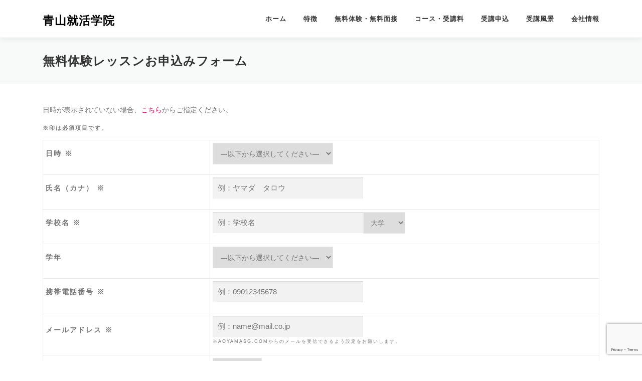

--- FILE ---
content_type: text/html; charset=UTF-8
request_url: http://aoyamasg.com/seminar01-form?day-drop=4%E6%9C%886%E6%97%A5%EF%BC%88%E5%9C%9F%EF%BC%8911:00_19:00%E3%81%8A%E6%99%82%E9%96%93%E7%9B%B8%E8%AB%87
body_size: 12765
content:
<!DOCTYPE html>
<html lang="ja"
	prefix="og: https://ogp.me/ns#" >
<head>
<meta charset="UTF-8">
<meta name="viewport" content="width=device-width, initial-scale=1">
<link rel="profile" href="http://gmpg.org/xfn/11">
<link rel="pingback" href="https://www.aoyamasg.com/xmlrpc.php">
<link href="//use.fontawesome.com/releases/v5.0.6/css/all.css" rel="stylesheet">
<title>無料体験レッスンお申込みフォーム | 青山就活学院</title>

		<!-- All in One SEO 4.1.5.3 -->
		<meta name="description" content="青山就活学院の無料体験レッスンお申込フォームです。戦略就活であなたの内定をサポートします。青山就活学院は他では実現できない圧倒的なクオリティの高い講師陣です。自己流では実現できない戦略を持った就活を実現します。内定に向けて無制限にサポートし安心を提供します。青山就活学院でワンランク上の就活を実現しましょう。" />
		<meta name="robots" content="max-image-preview:large" />
		<link rel="canonical" href="https://www.aoyamasg.com/seminar01-form" />
		<meta property="og:locale" content="ja_JP" />
		<meta property="og:site_name" content="青山就活学院 |" />
		<meta property="og:type" content="company" />
		<meta property="og:title" content="無料就活セミナーお申込みフォーム" />
		<meta property="og:description" content="青山就活学院の無料就活セミナーお申込フォームです。戦略就活であなたの内定をサポートします。青山就活学院は他では実現できない圧倒的なクオリティの高い講師陣です。自己流では実現できない戦略を持った就活を実現します。内定に向けて無制限にサポートし安心を提供します。青山就活学院でワンランク上の就活を実現しましょう。" />
		<meta property="og:url" content="http://www.aoyamasg.com/seminar01-form" />
		<meta name="twitter:card" content="summary" />
		<meta name="twitter:site" content="@aoyamasg_com" />
		<meta name="twitter:domain" content="www.aoyamasg.com" />
		<meta name="twitter:title" content="無料就活セミナーお申込みフォーム" />
		<meta name="twitter:description" content="青山就活学院の無料就活セミナーお申込フォームです。戦略就活であなたの内定をサポートします。青山就活学院は他では実現できない圧倒的なクオリティの高い講師陣です。自己流では実現できない戦略を持った就活を実現します。内定に向けて無制限にサポートし安心を提供します。青山就活学院でワンランク上の就活を実現しましょう。" />
		<meta name="twitter:creator" content="@aoyamasg_com" />
		<meta name="twitter:image" content="https://www.aoyamasg.com/wp-content/uploads/2019/08/3A436FF4-BE2B-489D-A0FC-776EAD8782FF.jpg" />
		<script type="application/ld+json" class="aioseo-schema">
			{"@context":"https:\/\/schema.org","@graph":[{"@type":"WebSite","@id":"https:\/\/www.aoyamasg.com\/#website","url":"https:\/\/www.aoyamasg.com\/","name":"\u9752\u5c71\u5c31\u6d3b\u5b66\u9662","inLanguage":"ja","publisher":{"@id":"https:\/\/www.aoyamasg.com\/#organization"}},{"@type":"Organization","@id":"https:\/\/www.aoyamasg.com\/#organization","name":"\u500b\u5225\u5c31\u6d3b\u9662 index Oar","url":"https:\/\/www.aoyamasg.com\/","sameAs":["https:\/\/www.facebook.com\/aoyamashukatsugakuin\/","https:\/\/twitter.com\/aoyamasg_com","https:\/\/www.instagram.com\/aoyamasg\/"]},{"@type":"BreadcrumbList","@id":"https:\/\/www.aoyamasg.com\/seminar01-form#breadcrumblist","itemListElement":[{"@type":"ListItem","@id":"https:\/\/www.aoyamasg.com\/#listItem","position":1,"item":{"@type":"WebPage","@id":"https:\/\/www.aoyamasg.com\/","name":"\u30db\u30fc\u30e0","description":"\u9752\u5c71\u5c31\u6d3b\u5b66\u9662\u306f\u3001\u96e3\u95a2\u4f01\u696d\u5411\u3051\u306e\u6771\u4eac\u306e\u5c31\u6d3b\u587e\u3067\u3059\u3002\u7d4c\u9a13\u8c4a\u5bcc\u306a\u5c02\u4efb\u8b1b\u5e2b\u9663\u304c\u500b\u5225\u6307\u5c0e\u3092\u884c\u3044\u3001\u5b66\u751f\u306e\u5f37\u307f\u3084\u5fd7\u5411\u306b\u5fdc\u3058\u3066\u30ab\u30b9\u30bf\u30de\u30a4\u30ba\u3055\u308c\u305f\u30a2\u30d7\u30ed\u30fc\u30c1\u3067\u3001ES\u6dfb\u524a\u3001\u9762\u63a5\u5bfe\u7b56\u3001\u4f01\u696d\u9078\u629e\u307e\u3067\u30c8\u30fc\u30bf\u30eb\u306b\u30b5\u30dd\u30fc\u30c8\u3002\u4f01\u696d\u3078\u63d0\u51fa\u3059\u308b\u52d5\u753b\u64ae\u5f71\u3001\u6a21\u64ec\u9762\u63a5\u306a\u3069\u5b9f\u8df5\u7684\u3092\u884c\u3044\u3001\u5c31\u8077\u6d3b\u52d5\u306e\u5404\u6bb5\u968e\u3067\u81ea\u4fe1\u3092\u3064\u3051\u3001\u5185\u5b9a\u7372\u5f97\u306b\u5411\u3051\u3066\u6226\u7565\u7684\u306b\u6700\u5584\u306e\u6e96\u5099\u3092\u884c\u3044\u307e\u3059\u3002","url":"https:\/\/www.aoyamasg.com\/"},"nextItem":"https:\/\/www.aoyamasg.com\/seminar01-form#listItem"},{"@type":"ListItem","@id":"https:\/\/www.aoyamasg.com\/seminar01-form#listItem","position":2,"item":{"@type":"WebPage","@id":"https:\/\/www.aoyamasg.com\/seminar01-form","name":"\u7121\u6599\u4f53\u9a13\u30ec\u30c3\u30b9\u30f3\u304a\u7533\u8fbc\u307f\u30d5\u30a9\u30fc\u30e0","description":"\u9752\u5c71\u5c31\u6d3b\u5b66\u9662\u306e\u7121\u6599\u4f53\u9a13\u30ec\u30c3\u30b9\u30f3\u304a\u7533\u8fbc\u30d5\u30a9\u30fc\u30e0\u3067\u3059\u3002\u6226\u7565\u5c31\u6d3b\u3067\u3042\u306a\u305f\u306e\u5185\u5b9a\u3092\u30b5\u30dd\u30fc\u30c8\u3057\u307e\u3059\u3002\u9752\u5c71\u5c31\u6d3b\u5b66\u9662\u306f\u4ed6\u3067\u306f\u5b9f\u73fe\u3067\u304d\u306a\u3044\u5727\u5012\u7684\u306a\u30af\u30aa\u30ea\u30c6\u30a3\u306e\u9ad8\u3044\u8b1b\u5e2b\u9663\u3067\u3059\u3002\u81ea\u5df1\u6d41\u3067\u306f\u5b9f\u73fe\u3067\u304d\u306a\u3044\u6226\u7565\u3092\u6301\u3063\u305f\u5c31\u6d3b\u3092\u5b9f\u73fe\u3057\u307e\u3059\u3002\u5185\u5b9a\u306b\u5411\u3051\u3066\u7121\u5236\u9650\u306b\u30b5\u30dd\u30fc\u30c8\u3057\u5b89\u5fc3\u3092\u63d0\u4f9b\u3057\u307e\u3059\u3002\u9752\u5c71\u5c31\u6d3b\u5b66\u9662\u3067\u30ef\u30f3\u30e9\u30f3\u30af\u4e0a\u306e\u5c31\u6d3b\u3092\u5b9f\u73fe\u3057\u307e\u3057\u3087\u3046\u3002","url":"https:\/\/www.aoyamasg.com\/seminar01-form"},"previousItem":"https:\/\/www.aoyamasg.com\/#listItem"}]},{"@type":"WebPage","@id":"https:\/\/www.aoyamasg.com\/seminar01-form#webpage","url":"https:\/\/www.aoyamasg.com\/seminar01-form","name":"\u7121\u6599\u4f53\u9a13\u30ec\u30c3\u30b9\u30f3\u304a\u7533\u8fbc\u307f\u30d5\u30a9\u30fc\u30e0 | \u9752\u5c71\u5c31\u6d3b\u5b66\u9662","description":"\u9752\u5c71\u5c31\u6d3b\u5b66\u9662\u306e\u7121\u6599\u4f53\u9a13\u30ec\u30c3\u30b9\u30f3\u304a\u7533\u8fbc\u30d5\u30a9\u30fc\u30e0\u3067\u3059\u3002\u6226\u7565\u5c31\u6d3b\u3067\u3042\u306a\u305f\u306e\u5185\u5b9a\u3092\u30b5\u30dd\u30fc\u30c8\u3057\u307e\u3059\u3002\u9752\u5c71\u5c31\u6d3b\u5b66\u9662\u306f\u4ed6\u3067\u306f\u5b9f\u73fe\u3067\u304d\u306a\u3044\u5727\u5012\u7684\u306a\u30af\u30aa\u30ea\u30c6\u30a3\u306e\u9ad8\u3044\u8b1b\u5e2b\u9663\u3067\u3059\u3002\u81ea\u5df1\u6d41\u3067\u306f\u5b9f\u73fe\u3067\u304d\u306a\u3044\u6226\u7565\u3092\u6301\u3063\u305f\u5c31\u6d3b\u3092\u5b9f\u73fe\u3057\u307e\u3059\u3002\u5185\u5b9a\u306b\u5411\u3051\u3066\u7121\u5236\u9650\u306b\u30b5\u30dd\u30fc\u30c8\u3057\u5b89\u5fc3\u3092\u63d0\u4f9b\u3057\u307e\u3059\u3002\u9752\u5c71\u5c31\u6d3b\u5b66\u9662\u3067\u30ef\u30f3\u30e9\u30f3\u30af\u4e0a\u306e\u5c31\u6d3b\u3092\u5b9f\u73fe\u3057\u307e\u3057\u3087\u3046\u3002","inLanguage":"ja","isPartOf":{"@id":"https:\/\/www.aoyamasg.com\/#website"},"breadcrumb":{"@id":"https:\/\/www.aoyamasg.com\/seminar01-form#breadcrumblist"},"datePublished":"2018-06-21T08:52:43+09:00","dateModified":"2022-08-31T08:58:37+09:00"}]}
		</script>
		<!-- All in One SEO -->

<link rel='dns-prefetch' href='//www.aoyamasg.com' />
<link rel='dns-prefetch' href='//fonts.googleapis.com' />
<link rel='dns-prefetch' href='//s.w.org' />
<link rel="alternate" type="application/rss+xml" title="青山就活学院 &raquo; フィード" href="https://www.aoyamasg.com/feed" />
<link rel="alternate" type="application/rss+xml" title="青山就活学院 &raquo; コメントフィード" href="https://www.aoyamasg.com/comments/feed" />
<script type="text/javascript">
window._wpemojiSettings = {"baseUrl":"https:\/\/s.w.org\/images\/core\/emoji\/14.0.0\/72x72\/","ext":".png","svgUrl":"https:\/\/s.w.org\/images\/core\/emoji\/14.0.0\/svg\/","svgExt":".svg","source":{"concatemoji":"http:\/\/www.aoyamasg.com\/wp-includes\/js\/wp-emoji-release.min.js?ver=6.0.11"}};
/*! This file is auto-generated */
!function(e,a,t){var n,r,o,i=a.createElement("canvas"),p=i.getContext&&i.getContext("2d");function s(e,t){var a=String.fromCharCode,e=(p.clearRect(0,0,i.width,i.height),p.fillText(a.apply(this,e),0,0),i.toDataURL());return p.clearRect(0,0,i.width,i.height),p.fillText(a.apply(this,t),0,0),e===i.toDataURL()}function c(e){var t=a.createElement("script");t.src=e,t.defer=t.type="text/javascript",a.getElementsByTagName("head")[0].appendChild(t)}for(o=Array("flag","emoji"),t.supports={everything:!0,everythingExceptFlag:!0},r=0;r<o.length;r++)t.supports[o[r]]=function(e){if(!p||!p.fillText)return!1;switch(p.textBaseline="top",p.font="600 32px Arial",e){case"flag":return s([127987,65039,8205,9895,65039],[127987,65039,8203,9895,65039])?!1:!s([55356,56826,55356,56819],[55356,56826,8203,55356,56819])&&!s([55356,57332,56128,56423,56128,56418,56128,56421,56128,56430,56128,56423,56128,56447],[55356,57332,8203,56128,56423,8203,56128,56418,8203,56128,56421,8203,56128,56430,8203,56128,56423,8203,56128,56447]);case"emoji":return!s([129777,127995,8205,129778,127999],[129777,127995,8203,129778,127999])}return!1}(o[r]),t.supports.everything=t.supports.everything&&t.supports[o[r]],"flag"!==o[r]&&(t.supports.everythingExceptFlag=t.supports.everythingExceptFlag&&t.supports[o[r]]);t.supports.everythingExceptFlag=t.supports.everythingExceptFlag&&!t.supports.flag,t.DOMReady=!1,t.readyCallback=function(){t.DOMReady=!0},t.supports.everything||(n=function(){t.readyCallback()},a.addEventListener?(a.addEventListener("DOMContentLoaded",n,!1),e.addEventListener("load",n,!1)):(e.attachEvent("onload",n),a.attachEvent("onreadystatechange",function(){"complete"===a.readyState&&t.readyCallback()})),(e=t.source||{}).concatemoji?c(e.concatemoji):e.wpemoji&&e.twemoji&&(c(e.twemoji),c(e.wpemoji)))}(window,document,window._wpemojiSettings);
</script>
<style type="text/css">
img.wp-smiley,
img.emoji {
	display: inline !important;
	border: none !important;
	box-shadow: none !important;
	height: 1em !important;
	width: 1em !important;
	margin: 0 0.07em !important;
	vertical-align: -0.1em !important;
	background: none !important;
	padding: 0 !important;
}
</style>
	<link rel='stylesheet' id='wp-block-library-css'  href='http://www.aoyamasg.com/wp-includes/css/dist/block-library/style.min.css?ver=6.0.11' type='text/css' media='all' />
<style id='global-styles-inline-css' type='text/css'>
body{--wp--preset--color--black: #000000;--wp--preset--color--cyan-bluish-gray: #abb8c3;--wp--preset--color--white: #ffffff;--wp--preset--color--pale-pink: #f78da7;--wp--preset--color--vivid-red: #cf2e2e;--wp--preset--color--luminous-vivid-orange: #ff6900;--wp--preset--color--luminous-vivid-amber: #fcb900;--wp--preset--color--light-green-cyan: #7bdcb5;--wp--preset--color--vivid-green-cyan: #00d084;--wp--preset--color--pale-cyan-blue: #8ed1fc;--wp--preset--color--vivid-cyan-blue: #0693e3;--wp--preset--color--vivid-purple: #9b51e0;--wp--preset--gradient--vivid-cyan-blue-to-vivid-purple: linear-gradient(135deg,rgba(6,147,227,1) 0%,rgb(155,81,224) 100%);--wp--preset--gradient--light-green-cyan-to-vivid-green-cyan: linear-gradient(135deg,rgb(122,220,180) 0%,rgb(0,208,130) 100%);--wp--preset--gradient--luminous-vivid-amber-to-luminous-vivid-orange: linear-gradient(135deg,rgba(252,185,0,1) 0%,rgba(255,105,0,1) 100%);--wp--preset--gradient--luminous-vivid-orange-to-vivid-red: linear-gradient(135deg,rgba(255,105,0,1) 0%,rgb(207,46,46) 100%);--wp--preset--gradient--very-light-gray-to-cyan-bluish-gray: linear-gradient(135deg,rgb(238,238,238) 0%,rgb(169,184,195) 100%);--wp--preset--gradient--cool-to-warm-spectrum: linear-gradient(135deg,rgb(74,234,220) 0%,rgb(151,120,209) 20%,rgb(207,42,186) 40%,rgb(238,44,130) 60%,rgb(251,105,98) 80%,rgb(254,248,76) 100%);--wp--preset--gradient--blush-light-purple: linear-gradient(135deg,rgb(255,206,236) 0%,rgb(152,150,240) 100%);--wp--preset--gradient--blush-bordeaux: linear-gradient(135deg,rgb(254,205,165) 0%,rgb(254,45,45) 50%,rgb(107,0,62) 100%);--wp--preset--gradient--luminous-dusk: linear-gradient(135deg,rgb(255,203,112) 0%,rgb(199,81,192) 50%,rgb(65,88,208) 100%);--wp--preset--gradient--pale-ocean: linear-gradient(135deg,rgb(255,245,203) 0%,rgb(182,227,212) 50%,rgb(51,167,181) 100%);--wp--preset--gradient--electric-grass: linear-gradient(135deg,rgb(202,248,128) 0%,rgb(113,206,126) 100%);--wp--preset--gradient--midnight: linear-gradient(135deg,rgb(2,3,129) 0%,rgb(40,116,252) 100%);--wp--preset--duotone--dark-grayscale: url('#wp-duotone-dark-grayscale');--wp--preset--duotone--grayscale: url('#wp-duotone-grayscale');--wp--preset--duotone--purple-yellow: url('#wp-duotone-purple-yellow');--wp--preset--duotone--blue-red: url('#wp-duotone-blue-red');--wp--preset--duotone--midnight: url('#wp-duotone-midnight');--wp--preset--duotone--magenta-yellow: url('#wp-duotone-magenta-yellow');--wp--preset--duotone--purple-green: url('#wp-duotone-purple-green');--wp--preset--duotone--blue-orange: url('#wp-duotone-blue-orange');--wp--preset--font-size--small: 13px;--wp--preset--font-size--medium: 20px;--wp--preset--font-size--large: 36px;--wp--preset--font-size--x-large: 42px;}.has-black-color{color: var(--wp--preset--color--black) !important;}.has-cyan-bluish-gray-color{color: var(--wp--preset--color--cyan-bluish-gray) !important;}.has-white-color{color: var(--wp--preset--color--white) !important;}.has-pale-pink-color{color: var(--wp--preset--color--pale-pink) !important;}.has-vivid-red-color{color: var(--wp--preset--color--vivid-red) !important;}.has-luminous-vivid-orange-color{color: var(--wp--preset--color--luminous-vivid-orange) !important;}.has-luminous-vivid-amber-color{color: var(--wp--preset--color--luminous-vivid-amber) !important;}.has-light-green-cyan-color{color: var(--wp--preset--color--light-green-cyan) !important;}.has-vivid-green-cyan-color{color: var(--wp--preset--color--vivid-green-cyan) !important;}.has-pale-cyan-blue-color{color: var(--wp--preset--color--pale-cyan-blue) !important;}.has-vivid-cyan-blue-color{color: var(--wp--preset--color--vivid-cyan-blue) !important;}.has-vivid-purple-color{color: var(--wp--preset--color--vivid-purple) !important;}.has-black-background-color{background-color: var(--wp--preset--color--black) !important;}.has-cyan-bluish-gray-background-color{background-color: var(--wp--preset--color--cyan-bluish-gray) !important;}.has-white-background-color{background-color: var(--wp--preset--color--white) !important;}.has-pale-pink-background-color{background-color: var(--wp--preset--color--pale-pink) !important;}.has-vivid-red-background-color{background-color: var(--wp--preset--color--vivid-red) !important;}.has-luminous-vivid-orange-background-color{background-color: var(--wp--preset--color--luminous-vivid-orange) !important;}.has-luminous-vivid-amber-background-color{background-color: var(--wp--preset--color--luminous-vivid-amber) !important;}.has-light-green-cyan-background-color{background-color: var(--wp--preset--color--light-green-cyan) !important;}.has-vivid-green-cyan-background-color{background-color: var(--wp--preset--color--vivid-green-cyan) !important;}.has-pale-cyan-blue-background-color{background-color: var(--wp--preset--color--pale-cyan-blue) !important;}.has-vivid-cyan-blue-background-color{background-color: var(--wp--preset--color--vivid-cyan-blue) !important;}.has-vivid-purple-background-color{background-color: var(--wp--preset--color--vivid-purple) !important;}.has-black-border-color{border-color: var(--wp--preset--color--black) !important;}.has-cyan-bluish-gray-border-color{border-color: var(--wp--preset--color--cyan-bluish-gray) !important;}.has-white-border-color{border-color: var(--wp--preset--color--white) !important;}.has-pale-pink-border-color{border-color: var(--wp--preset--color--pale-pink) !important;}.has-vivid-red-border-color{border-color: var(--wp--preset--color--vivid-red) !important;}.has-luminous-vivid-orange-border-color{border-color: var(--wp--preset--color--luminous-vivid-orange) !important;}.has-luminous-vivid-amber-border-color{border-color: var(--wp--preset--color--luminous-vivid-amber) !important;}.has-light-green-cyan-border-color{border-color: var(--wp--preset--color--light-green-cyan) !important;}.has-vivid-green-cyan-border-color{border-color: var(--wp--preset--color--vivid-green-cyan) !important;}.has-pale-cyan-blue-border-color{border-color: var(--wp--preset--color--pale-cyan-blue) !important;}.has-vivid-cyan-blue-border-color{border-color: var(--wp--preset--color--vivid-cyan-blue) !important;}.has-vivid-purple-border-color{border-color: var(--wp--preset--color--vivid-purple) !important;}.has-vivid-cyan-blue-to-vivid-purple-gradient-background{background: var(--wp--preset--gradient--vivid-cyan-blue-to-vivid-purple) !important;}.has-light-green-cyan-to-vivid-green-cyan-gradient-background{background: var(--wp--preset--gradient--light-green-cyan-to-vivid-green-cyan) !important;}.has-luminous-vivid-amber-to-luminous-vivid-orange-gradient-background{background: var(--wp--preset--gradient--luminous-vivid-amber-to-luminous-vivid-orange) !important;}.has-luminous-vivid-orange-to-vivid-red-gradient-background{background: var(--wp--preset--gradient--luminous-vivid-orange-to-vivid-red) !important;}.has-very-light-gray-to-cyan-bluish-gray-gradient-background{background: var(--wp--preset--gradient--very-light-gray-to-cyan-bluish-gray) !important;}.has-cool-to-warm-spectrum-gradient-background{background: var(--wp--preset--gradient--cool-to-warm-spectrum) !important;}.has-blush-light-purple-gradient-background{background: var(--wp--preset--gradient--blush-light-purple) !important;}.has-blush-bordeaux-gradient-background{background: var(--wp--preset--gradient--blush-bordeaux) !important;}.has-luminous-dusk-gradient-background{background: var(--wp--preset--gradient--luminous-dusk) !important;}.has-pale-ocean-gradient-background{background: var(--wp--preset--gradient--pale-ocean) !important;}.has-electric-grass-gradient-background{background: var(--wp--preset--gradient--electric-grass) !important;}.has-midnight-gradient-background{background: var(--wp--preset--gradient--midnight) !important;}.has-small-font-size{font-size: var(--wp--preset--font-size--small) !important;}.has-medium-font-size{font-size: var(--wp--preset--font-size--medium) !important;}.has-large-font-size{font-size: var(--wp--preset--font-size--large) !important;}.has-x-large-font-size{font-size: var(--wp--preset--font-size--x-large) !important;}
</style>
<link rel='stylesheet' id='contact-form-7-css'  href='http://www.aoyamasg.com/wp-content/plugins/contact-form-7/includes/css/styles.css?ver=5.7.2' type='text/css' media='all' />
<link rel='stylesheet' id='parent-style-css'  href='http://www.aoyamasg.com/wp-content/themes/onepress/style.css?ver=6.0.11' type='text/css' media='all' />
<link rel='stylesheet' id='child-style-css'  href='http://www.aoyamasg.com/wp-content/themes/onepress-child/style.css?ver=6.0.11' type='text/css' media='all' />
<link rel='stylesheet' id='onepress-fonts-css'  href='https://fonts.googleapis.com/css?family=Raleway%3A400%2C500%2C600%2C700%2C300%2C100%2C800%2C900%7COpen+Sans%3A400%2C300%2C300italic%2C400italic%2C600%2C600italic%2C700%2C700italic&#038;subset=latin%2Clatin-ext&#038;ver=2.0.9' type='text/css' media='all' />
<link rel='stylesheet' id='onepress-animate-css'  href='http://www.aoyamasg.com/wp-content/themes/onepress/assets/css/animate.min.css?ver=2.0.9' type='text/css' media='all' />
<link rel='stylesheet' id='onepress-fa-css'  href='http://www.aoyamasg.com/wp-content/themes/onepress/assets/css/font-awesome.min.css?ver=4.7.0' type='text/css' media='all' />
<link rel='stylesheet' id='onepress-bootstrap-css'  href='http://www.aoyamasg.com/wp-content/themes/onepress/assets/css/bootstrap.min.css?ver=2.0.9' type='text/css' media='all' />
<link rel='stylesheet' id='onepress-style-css'  href='http://www.aoyamasg.com/wp-content/themes/onepress/style.css?ver=6.0.11' type='text/css' media='all' />
<style id='onepress-style-inline-css' type='text/css'>
#main .video-section section.hero-slideshow-wrapper{background:transparent}.hero-slideshow-wrapper:after{position:absolute;top:0px;left:0px;width:100%;height:100%;background-color:rgba(0,0,0,0.3);display:block;content:""}.body-desktop .parallax-hero .hero-slideshow-wrapper:after{display:none!important}#parallax-hero>.parallax-bg::before{background-color:rgba(0,0,0,0.3);opacity:1}.body-desktop .parallax-hero .hero-slideshow-wrapper:after{display:none!important}a,.screen-reader-text:hover,.screen-reader-text:active,.screen-reader-text:focus,.header-social a,.onepress-menu a:hover,.onepress-menu ul li a:hover,.onepress-menu li.onepress-current-item>a,.onepress-menu ul li.current-menu-item>a,.onepress-menu>li a.menu-actived,.onepress-menu.onepress-menu-mobile li.onepress-current-item>a,.site-footer a,.site-footer .footer-social a:hover,.site-footer .btt a:hover,.highlight,#comments .comment .comment-wrapper .comment-meta .comment-time:hover,#comments .comment .comment-wrapper .comment-meta .comment-reply-link:hover,#comments .comment .comment-wrapper .comment-meta .comment-edit-link:hover,.btn-theme-primary-outline,.sidebar .widget a:hover,.section-services .service-item .service-image i,.counter_item .counter__number,.team-member .member-thumb .member-profile a:hover,.icon-background-default{color:#e5025d}input[type="reset"],input[type="submit"],input[type="submit"],input[type="reset"]:hover,input[type="submit"]:hover,input[type="submit"]:hover .nav-links a:hover,.btn-theme-primary,.btn-theme-primary-outline:hover,.section-testimonials .card-theme-primary,.woocommerce #respond input#submit,.woocommerce a.button,.woocommerce button.button,.woocommerce input.button,.woocommerce button.button.alt,.pirate-forms-submit-button,.pirate-forms-submit-button:hover{background:#e5025d}.btn-theme-primary-outline,.btn-theme-primary-outline:hover,.pricing__item:hover,.section-testimonials .card-theme-primary,.entry-content blockquote{border-color:#e5025d}#footer-widgets{}.gallery-carousel .g-item{padding:0px 10px}.gallery-carousel{margin-left:-10px;margin-right:-10px}.gallery-grid .g-item,.gallery-masonry .g-item .inner{padding:10px}.gallery-grid,.gallery-masonry{margin:-10px}
</style>
<link rel='stylesheet' id='onepress-gallery-lightgallery-css'  href='http://www.aoyamasg.com/wp-content/themes/onepress/assets/css/lightgallery.css?ver=6.0.11' type='text/css' media='all' />
<script type='text/javascript' id='jquery-core-js-extra'>
/* <![CDATA[ */
var onepress_js_settings = {"onepress_disable_animation":"","onepress_disable_sticky_header":"","onepress_vertical_align_menu":"","hero_animation":"flipInX","hero_speed":"5000","hero_fade":"750","hero_duration":"5000","hero_disable_preload":"","is_home":"","gallery_enable":"1","is_rtl":""};
/* ]]> */
</script>
<script type='text/javascript' src='http://www.aoyamasg.com/wp-includes/js/jquery/jquery.min.js?ver=3.6.0' id='jquery-core-js'></script>
<script type='text/javascript' src='http://www.aoyamasg.com/wp-includes/js/jquery/jquery-migrate.min.js?ver=3.3.2' id='jquery-migrate-js'></script>
<link rel="https://api.w.org/" href="https://www.aoyamasg.com/wp-json/" /><link rel="alternate" type="application/json" href="https://www.aoyamasg.com/wp-json/wp/v2/pages/6047" /><link rel="EditURI" type="application/rsd+xml" title="RSD" href="https://www.aoyamasg.com/xmlrpc.php?rsd" />
<link rel="wlwmanifest" type="application/wlwmanifest+xml" href="http://www.aoyamasg.com/wp-includes/wlwmanifest.xml" /> 
<meta name="generator" content="WordPress 6.0.11" />
<link rel='shortlink' href='https://www.aoyamasg.com/?p=6047' />
<link rel="alternate" type="application/json+oembed" href="https://www.aoyamasg.com/wp-json/oembed/1.0/embed?url=https%3A%2F%2Fwww.aoyamasg.com%2Fseminar01-form" />
<link rel="alternate" type="text/xml+oembed" href="https://www.aoyamasg.com/wp-json/oembed/1.0/embed?url=https%3A%2F%2Fwww.aoyamasg.com%2Fseminar01-form&#038;format=xml" />
<!-- Google Tag Manager -->
<script>(function(w,d,s,l,i){w[l]=w[l]||[];w[l].push({'gtm.start':
new Date().getTime(),event:'gtm.js'});var f=d.getElementsByTagName(s)[0],
j=d.createElement(s),dl=l!='dataLayer'?'&l='+l:'';j.async=true;j.src=
'https://www.googletagmanager.com/gtm.js?id='+i+dl;f.parentNode.insertBefore(j,f);
})(window,document,'script','dataLayer','GTM-K7GWTDV');</script>
<!-- End Google Tag Manager -->	
<script type='text/javascript'>
    jQuery(function(){

    

    });
</script>
<script type="text/javascript" >
				window.ga=window.ga||function(){(ga.q=ga.q||[]).push(arguments)};ga.l=+new Date;
				ga('create', 'UA-48148548-1', 'auto');
				// Plugins
				ga('require', 'outboundLinkTracker');
				ga('send', 'pageview');
			</script>
			<script async src="https://www.google-analytics.com/analytics.js"></script>
</head>

<body class="page-template-default page page-id-6047">
<div id="page" class="hfeed site">
	<a class="skip-link screen-reader-text" href="#content">コンテンツへスキップ</a>
    <div id="header-section" class="h-on-top no-transparent">        <header id="masthead" class="site-header header-contained is-sticky no-scroll no-t h-on-top" role="banner">
            <div class="container">
                <div class="site-branding">
                <div class="site-brand-inner no-logo-img has-title"><p class="site-title"><a class="site-text-logo" href="https://www.aoyamasg.com/" rel="home">青山就活学院</a></p></div>                </div>
                <div class="header-right-wrapper">
                    <a href="#0" id="nav-toggle">メニュー<span></span></a>
                    <nav id="site-navigation" class="main-navigation" role="navigation">
                        <ul class="onepress-menu">
                            <li id="menu-item-3050" class="menu-home menu-item menu-item-type-custom menu-item-object-custom menu-item-3050"><a href="/">ホーム</a></li>
<li id="menu-item-3186" class="menu-item menu-item-type-post_type menu-item-object-page menu-item-3186"><a href="https://www.aoyamasg.com/feature">特徴</a></li>
<li id="menu-item-6125" class="menu-item menu-item-type-custom menu-item-object-custom menu-item-has-children menu-item-6125"><a href="#">無料体験・無料面接</a>
<ul class="sub-menu">
	<li id="menu-item-6196" class="menu-item menu-item-type-post_type menu-item-object-page menu-item-6196"><a href="https://www.aoyamasg.com/seminar01">無料体験レッスン</a></li>
	<li id="menu-item-6197" class="menu-item menu-item-type-post_type menu-item-object-page menu-item-6197"><a href="https://www.aoyamasg.com/?page_id=6152">塾・コース説明会</a></li>
	<li id="menu-item-6312" class="menu-item menu-item-type-post_type menu-item-object-page menu-item-6312"><a href="https://www.aoyamasg.com/seminar03">無料親御様相談会</a></li>
</ul>
</li>
<li id="menu-item-7076" class="menu-item menu-item-type-post_type menu-item-object-page menu-item-7076"><a href="https://www.aoyamasg.com/corse">コース・受講料</a></li>
<li id="menu-item-3051" class="menu-item menu-item-type-custom menu-item-object-custom menu-item-has-children menu-item-3051"><a href="#">受講申込</a>
<ul class="sub-menu">
	<li id="menu-item-3187" class="menu-item menu-item-type-post_type menu-item-object-page menu-item-3187"><a href="https://www.aoyamasg.com/jyuko-moshikomi">受講申込</a></li>
	<li id="menu-item-3197" class="menu-item menu-item-type-post_type menu-item-object-page menu-item-3197"><a href="https://www.aoyamasg.com/flow">受講の流れ</a></li>
</ul>
</li>
<li id="menu-item-3052" class="menu-item menu-item-type-custom menu-item-object-custom menu-item-has-children menu-item-3052"><a href="#">受講風景</a>
<ul class="sub-menu">
	<li id="menu-item-5201" class="menu-item menu-item-type-post_type menu-item-object-page menu-item-5201"><a href="https://www.aoyamasg.com/scene">受講風景</a></li>
	<li id="menu-item-3198" class="menu-item menu-item-type-post_type menu-item-object-page menu-item-3198"><a href="https://www.aoyamasg.com/instructor">講師紹介</a></li>
	<li id="menu-item-3202" class="menu-item menu-item-type-post_type menu-item-object-page menu-item-3202"><a href="https://www.aoyamasg.com/performance">内定実績</a></li>
	<li id="menu-item-6946" class="menu-item menu-item-type-post_type menu-item-object-page menu-item-6946"><a href="https://www.aoyamasg.com/%e5%8f%97%e8%ac%9b%e7%94%9f%e3%81%ae%e5%a3%b0">受講生の声</a></li>
</ul>
</li>
<li id="menu-item-3053" class="menu-item menu-item-type-custom menu-item-object-custom menu-item-has-children menu-item-3053"><a href="#">会社情報</a>
<ul class="sub-menu">
	<li id="menu-item-3188" class="menu-item menu-item-type-post_type menu-item-object-page menu-item-3188"><a href="https://www.aoyamasg.com/about">会社情報</a></li>
	<li id="menu-item-5148" class="menu-item menu-item-type-post_type menu-item-object-page menu-item-5148"><a href="https://www.aoyamasg.com/access">アクセス</a></li>
	<li id="menu-item-3055" class="menu-item menu-item-type-post_type menu-item-object-page menu-item-3055"><a href="https://www.aoyamasg.com/contact">お問合わせ</a></li>
	<li id="menu-item-3199" class="menu-item menu-item-type-post_type menu-item-object-page menu-item-3199"><a href="https://www.aoyamasg.com/qa">よくあるご質問</a></li>
	<li id="menu-item-3200" class="menu-item menu-item-type-post_type menu-item-object-page menu-item-3200"><a href="https://www.aoyamasg.com/recruit">採用情報</a></li>
	<li id="menu-item-3203" class="menu-item menu-item-type-post_type menu-item-object-page menu-item-3203"><a href="https://www.aoyamasg.com/career-center">大学キャリアセンター様</a></li>
</ul>
</li>
                        </ul>
                    </nav>
                    <!-- #site-navigation -->
                </div>
            </div>
        </header><!-- #masthead -->
        </div>                    <div class="page-header">
                <div class="container">
                    <h1 class="entry-title">無料体験レッスンお申込みフォーム</h1>                </div>
            </div>
                	<div id="content" class="site-content">
        		<div id="content-inside" class="container no-sidebar">
			<div id="primary" class="content-area">
				<main id="main" class="site-main" role="main">

					
						
<article id="post-6047" class="post-6047 page type-page status-publish hentry">
	<header class="entry-header">
			</header><!-- .entry-header -->

	<div class="entry-content">
		<p>日時が表示されていない場合、<a href="/seminar01">こちら</a>からご指定ください。<br />
<div class="wpcf7 no-js" id="wpcf7-f5142-p6047-o1" lang="ja" dir="ltr">
<div class="screen-reader-response"><p role="status" aria-live="polite" aria-atomic="true"></p> <ul></ul></div>
<form action="/seminar01-form?day-drop=4%E6%9C%886%E6%97%A5%EF%BC%88%E5%9C%9F%EF%BC%8911%3A00_19%3A00%E3%81%8A%E6%99%82%E9%96%93%E7%9B%B8%E8%AB%87#wpcf7-f5142-p6047-o1" method="post" class="wpcf7-form init" aria-label="コンタクトフォーム" novalidate="novalidate" data-status="init">
<div style="display: none;">
<input type="hidden" name="_wpcf7" value="5142" />
<input type="hidden" name="_wpcf7_version" value="5.7.2" />
<input type="hidden" name="_wpcf7_locale" value="ja" />
<input type="hidden" name="_wpcf7_unit_tag" value="wpcf7-f5142-p6047-o1" />
<input type="hidden" name="_wpcf7_container_post" value="6047" />
<input type="hidden" name="_wpcf7_posted_data_hash" value="" />
<input type="hidden" name="_wpcf7_recaptcha_response" value="" />
</div>
<p class="required">※印は必須項目です。
</p>
<table class="attend-seminar">
	<tr>
		<th class="width-30">
			<p>日時<!-- 必須印ここから --><span class="required"> ※</span><!-- 必須印ここまで -->
			</p>
		</th>
		<td class="width-70">
			<p><span class="wpcf7-form-control-wrap" data-name="menu-210"><select class="wpcf7-form-control wpcf7-select" id="day-drop" aria-invalid="false" name="menu-210"><option value="">&#8212;以下から選択してください&#8212;</option></select></span>
			</p>
		</td>
	</tr>
	<tr>
		<th>
			<p>氏名（カナ）<!-- 必須印ここから --><span class="required"> ※</span><!-- 必須印ここまで -->
			</p>
		</th>
		<td>
			<p><span class="wpcf7-form-control-wrap" data-name="last-name"><input size="14" maxlength="14" class="wpcf7-form-control wpcf7-text wpcf7-validates-as-required" aria-required="true" aria-invalid="false" placeholder="例：ヤマダ　タロウ" value="" type="text" name="last-name" /></span>　
			</p>
		</td>
	</tr>
	<tr>
		<th>
			<p>学校名<!-- 必須印ここから --><span class="required"> ※</span><!-- 必須印ここまで -->
			</p>
		</th>
		<td>
			<p><span class="wpcf7-form-control-wrap" data-name="univ-name"><input size="14" maxlength="14" class="wpcf7-form-control wpcf7-text wpcf7-validates-as-required" aria-required="true" aria-invalid="false" placeholder="例：学校名" value="" type="text" name="univ-name" /></span><span class="wpcf7-form-control-wrap" data-name="school-type"><select class="wpcf7-form-control wpcf7-select wpcf7-validates-as-required" aria-required="true" aria-invalid="false" name="school-type"><option value="大学">大学</option><option value="大学院">大学院</option><option value="短大">短大</option><option value="その他">その他</option></select></span>
			</p>
		</td>
	</tr>
	<tr>
		<th>
			<p>学年
			</p>
		</th>
		<td>
			<p><span class="wpcf7-form-control-wrap" data-name="s-year"><select class="wpcf7-form-control wpcf7-select" aria-invalid="false" name="s-year"><option value="">&#8212;以下から選択してください&#8212;</option><option value="大学2年">大学2年</option><option value="大学3年">大学3年</option><option value="大学院1年">大学院1年</option><option value="大学院2年">大学院2年</option><option value="その他">その他</option></select></span>
			</p>
		</td>
	</tr>
	<tr>
		<th>
			<p>携帯電話番号<!-- 必須印ここから --><span class="required"> ※</span><!-- 必須印ここまで -->
			</p>
		</th>
		<td>
			<p><span class="wpcf7-form-control-wrap" data-name="mobile1"><input size="13" maxlength="13" class="wpcf7-form-control wpcf7-text wpcf7-validates-as-required" aria-required="true" aria-invalid="false" placeholder="例：09012345678" value="" type="text" name="mobile1" /></span>
			</p>
		</td>
	</tr>
	<tr>
		<th>
			<p>メールアドレス<!-- 必須印ここから --><span class="required"> ※</span><!-- 必須印ここまで -->
			</p>
		</th>
		<td>
			<p><span class="wpcf7-form-control-wrap" data-name="email"><input size="40" class="wpcf7-form-control wpcf7-text wpcf7-email wpcf7-validates-as-required wpcf7-validates-as-email" aria-required="true" aria-invalid="false" placeholder="例：name@mail.co.jp" value="" type="email" name="email" /></span><br />
<small>※aoyamasg.comからのメールを受信できるよう設定をお願いします。</small>
			</p>
		</td>
	</tr>
	<tr>
		<th>
			<p>同伴者<!-- 必須印ここから --><span class="required"> ※</span><!-- 必須印ここまで -->
			</p>
		</th>
		<td>
			<p><span class="wpcf7-form-control-wrap" data-name="menu-398"><select class="wpcf7-form-control wpcf7-select wpcf7-validates-as-required" aria-required="true" aria-invalid="false" name="menu-398"><option value="同伴なし">同伴なし</option><option value="1名">1名</option><option value="2名">2名</option><option value="3名">3名</option></select></span>
			</p>
		</td>
	</tr>
	<tr>
		<th>
			<p>個人情報保護基本方針
			</p>
		</th>
		<td>
			<div class="term-box">
				<p><br />
青山就活学院（以下、当社）は、お客様の個人情報保護の重要性を深く認識し、より一層のお客様との信頼関係構築のた<br />
めの指針として個人情報保護基本方針を策定し、これを以下のとおり推進します。<br />
1. 個人情報の利用目的<br />
当社は、お客様の個人情報を以下に掲げる目的以外には使用いたしません。<br />
(1)当社において行う研修、セミナー等の、郵便、電話、電子メール等の方法によるご案内<br />
(2)当社において取り扱う商品、サービス等あるいは各種イベント等の開催の、郵便、電話、<br />
(3)電子メール等の方法によるご案内<br />
(4)当社業務に関する情報提供、運営管理、当社において取り扱う商品、サービスの充実<br />
2. 第三者への開示、提供<br />
当社は、以下に掲げる場合を除き、お客様の個人情報を第三者に開示、提供いたしません。<br />
(1)お客様の同意がある場合<br />
(2)各種法令に基づく場合のほか、個人情報保護法によりお客様の同意を得ないで<br />
(3)お客様の個人情報を第三者に開示、提供することが認められている場合<br />
(4)利用目的の範囲内で業務の委託を行う場合<br />
(5)個人情報保護法に基づき共同利用する場合<br />
3. 法令等の遵守<br />
当社は、お客様の個人情報の取り扱いに関する法令、規則等を順守します。<br />
4. 安全対策<br />
当社は、お客様の個人情報について、適切な安全措置を講ずることにより、漏えい、改ざん、紛失等の危険防止に努めます。<br />
5. 継続的な改善<br />
当社は、個人情報の保護を適切に行うため、常にその取り組みの改善、向上に努めます。<br />
6. お問い合わせ窓口<br />
個人情報の取り扱いや開示をご希望の場合には以下にお問い合わせください。<br />
青山就活学院<br />
e-mail:info@rejent.co.jp<br />
in&#102;&#111;&#64;&#114;&#101;&#106;&#101;nt&#46;c&#111;.&#106;p
				</p>
			</div>
		</td>
	</tr>
	<tr>
		<th>
			<p>個人情報利用目的<!-- 必須印ここから --><span class="required"> ※</span><!-- 必須印ここまで -->
			</p>
		</th>
		<td>
			<p>同意する場合は以下予約ボタンを押してください
			</p>
		</td>
	</tr>
</table>
<p align="center" class="width-100"><input class="wpcf7-form-control has-spinner wpcf7-submit btn btn-yellow" type="submit" value="予約する" />
</p><div class="wpcf7-response-output" aria-hidden="true"></div></form></div></p>
			</div><!-- .entry-content -->
</article><!-- #post-## -->


						
					
				</main><!-- #main -->
			</div><!-- #primary -->

            
		</div><!--#content-inside -->
	</div><!-- #content -->

    <footer id="colophon" class="site-footer" role="contentinfo">
                    <div id="footer-widgets" class="footer-widgets section-padding ">
                <div class="container">
                    <div class="row">
                                                        <div id="footer-1" class="col-md-3 col-sm-12 footer-column widget-area sidebar" role="complementary">
                                    <aside id="custom_html-2" class="widget_text footer-widget widget widget_custom_html"><h2 class="widget-title">青山就活学院</h2><div class="textwidget custom-html-widget"><p>〒151-0051<br>
東京都新宿区千駄ヶ谷5-25-5
リンクスクエア新宿<br></p>

<p>TEL&amp;	FAX: 050-1745-1427</p></div></aside>                                </div>
                                                                <div id="footer-2" class="col-md-3 col-sm-12 footer-column widget-area sidebar" role="complementary">
                                    <aside id="nav_menu-3" class="footer-widget widget widget_nav_menu"><div class="menu-footer-nav-container"><ul id="menu-footer-nav" class="menu"><li id="menu-item-6075" class="menu-item menu-item-type-custom menu-item-object-custom menu-item-6075"><a href="https://www.aoyamasg.com">ホーム</a></li>
<li id="menu-item-6093" class="menu-item menu-item-type-post_type menu-item-object-page menu-item-6093"><a href="https://www.aoyamasg.com/feature">選ばれる理由</a></li>
<li id="menu-item-6094" class="menu-item menu-item-type-post_type menu-item-object-page menu-item-6094"><a href="https://www.aoyamasg.com/flow">受講の流れ</a></li>
<li id="menu-item-6090" class="menu-item menu-item-type-post_type menu-item-object-page menu-item-6090"><a href="https://www.aoyamasg.com/scene">受講風景</a></li>
<li id="menu-item-6095" class="menu-item menu-item-type-post_type menu-item-object-page menu-item-6095"><a href="https://www.aoyamasg.com/instructor">講師紹介</a></li>
</ul></div></aside>                                </div>
                                                                <div id="footer-3" class="col-md-3 col-sm-12 footer-column widget-area sidebar" role="complementary">
                                    <aside id="nav_menu-5" class="footer-widget widget widget_nav_menu"><div class="menu-footer-nav02-container"><ul id="menu-footer-nav02" class="menu"><li id="menu-item-6110" class="menu-item menu-item-type-post_type menu-item-object-page menu-item-6110"><a href="https://www.aoyamasg.com/career-center">大学キャリアセンター様</a></li>
<li id="menu-item-6109" class="menu-item menu-item-type-post_type menu-item-object-page menu-item-6109"><a href="https://www.aoyamasg.com/performance">内定実績</a></li>
<li id="menu-item-8442" class="menu-item menu-item-type-post_type menu-item-object-page menu-item-8442"><a href="https://www.aoyamasg.com/%e5%b0%b1%e6%b4%bb%e3%82%b3%e3%83%a9%e3%83%a0">就活コラム</a></li>
</ul></div></aside>                                </div>
                                                                <div id="footer-4" class="col-md-3 col-sm-12 footer-column widget-area sidebar" role="complementary">
                                    <aside id="nav_menu-7" class="footer-widget widget widget_nav_menu"><div class="menu-footer-nav03-container"><ul id="menu-footer-nav03" class="menu"><li id="menu-item-6102" class="menu-item menu-item-type-post_type menu-item-object-page menu-item-6102"><a href="https://www.aoyamasg.com/about">会社情報</a></li>
<li id="menu-item-6103" class="menu-item menu-item-type-post_type menu-item-object-page menu-item-6103"><a href="https://www.aoyamasg.com/recruit">採用情報</a></li>
<li id="menu-item-6100" class="menu-item menu-item-type-post_type menu-item-object-page menu-item-6100"><a href="https://www.aoyamasg.com/access">アクセス</a></li>
<li id="menu-item-6099" class="menu-item menu-item-type-post_type menu-item-object-page menu-item-6099"><a href="https://www.aoyamasg.com/qa">よくあるご質問</a></li>
<li id="menu-item-6101" class="menu-item menu-item-type-post_type menu-item-object-page menu-item-6101"><a href="https://www.aoyamasg.com/contact">お問合わせ</a></li>
</ul></div></aside>                                </div>
                                                    </div>
                </div>
            </div>
                        <div class="footer-connect">
            <div class="container">
                <div class="row">
                     <div class="col-md-8 offset-md-2 col-sm-12 offset-md-0">        <div class="footer-social">
            <div class="footer-social-icons"><a target="_blank" href="https://twitter.com/aoyamashukatsu" title="Twitter"><i class="fa fa fa-twitter-square"></i></a><a target="_blank" href="https://www.instagram.com/aoyamashukatsugakuin/" title="Instagram"><i class="fa fa fa-instagram"></i></a><a target="_blank" href="https://www.facebook.com/aoyamashukatsugakuin/" title="Facebook"><i class="fa fa fa-facebook-square"></i></a></div>        </div>
        </div>                </div>
            </div>
        </div>
    
        <div class="site-info">
            <div class="container">
                                    <div class="btt">
                        <a class="back-to-top" href="#page" title="ページトップへ戻る"><i class="fa fa-angle-double-up wow flash" data-wow-duration="2s"></i></a>
                    </div>
                                <p>Copyright &copy;青山就活学院 </p>
            </div>
        </div>
        <!-- .site-info -->

    </footer><!-- #colophon -->
    </div><!-- #page -->

<script type='text/javascript' src='http://www.aoyamasg.com/wp-content/plugins/contact-form-7/includes/swv/js/index.js?ver=5.7.2' id='swv-js'></script>
<script type='text/javascript' id='contact-form-7-js-extra'>
/* <![CDATA[ */
var wpcf7 = {"api":{"root":"https:\/\/www.aoyamasg.com\/wp-json\/","namespace":"contact-form-7\/v1"}};
/* ]]> */
</script>
<script type='text/javascript' src='http://www.aoyamasg.com/wp-content/plugins/contact-form-7/includes/js/index.js?ver=5.7.2' id='contact-form-7-js'></script>
<script type='text/javascript' src='http://www.aoyamasg.com/wp-content/themes/onepress/assets/js/plugins.js?ver=2.0.9' id='onepress-js-plugins-js'></script>
<script type='text/javascript' src='http://www.aoyamasg.com/wp-content/themes/onepress/assets/js/bootstrap.min.js?ver=2.0.9' id='onepress-js-bootstrap-js'></script>
<script type='text/javascript' src='http://www.aoyamasg.com/wp-content/themes/onepress/assets/js/theme.js?ver=2.0.9' id='onepress-theme-js'></script>
<script type='text/javascript' src='https://www.google.com/recaptcha/api.js?render=6LcM2ZQdAAAAAKO6kg-LzqLQ7H0C3kujRQH3CKCO&#038;ver=3.0' id='google-recaptcha-js'></script>
<script type='text/javascript' src='http://www.aoyamasg.com/wp-includes/js/dist/vendor/regenerator-runtime.min.js?ver=0.13.9' id='regenerator-runtime-js'></script>
<script type='text/javascript' src='http://www.aoyamasg.com/wp-includes/js/dist/vendor/wp-polyfill.min.js?ver=3.15.0' id='wp-polyfill-js'></script>
<script type='text/javascript' id='wpcf7-recaptcha-js-extra'>
/* <![CDATA[ */
var wpcf7_recaptcha = {"sitekey":"6LcM2ZQdAAAAAKO6kg-LzqLQ7H0C3kujRQH3CKCO","actions":{"homepage":"homepage","contactform":"contactform"}};
/* ]]> */
</script>
<script type='text/javascript' src='http://www.aoyamasg.com/wp-content/plugins/contact-form-7/modules/recaptcha/index.js?ver=5.7.2' id='wpcf7-recaptcha-js'></script>

</body>
</html>


--- FILE ---
content_type: text/html; charset=utf-8
request_url: https://www.google.com/recaptcha/api2/anchor?ar=1&k=6LcM2ZQdAAAAAKO6kg-LzqLQ7H0C3kujRQH3CKCO&co=aHR0cDovL2FveWFtYXNnLmNvbTo4MA..&hl=en&v=N67nZn4AqZkNcbeMu4prBgzg&size=invisible&anchor-ms=20000&execute-ms=30000&cb=bvomt98bvbry
body_size: 48782
content:
<!DOCTYPE HTML><html dir="ltr" lang="en"><head><meta http-equiv="Content-Type" content="text/html; charset=UTF-8">
<meta http-equiv="X-UA-Compatible" content="IE=edge">
<title>reCAPTCHA</title>
<style type="text/css">
/* cyrillic-ext */
@font-face {
  font-family: 'Roboto';
  font-style: normal;
  font-weight: 400;
  font-stretch: 100%;
  src: url(//fonts.gstatic.com/s/roboto/v48/KFO7CnqEu92Fr1ME7kSn66aGLdTylUAMa3GUBHMdazTgWw.woff2) format('woff2');
  unicode-range: U+0460-052F, U+1C80-1C8A, U+20B4, U+2DE0-2DFF, U+A640-A69F, U+FE2E-FE2F;
}
/* cyrillic */
@font-face {
  font-family: 'Roboto';
  font-style: normal;
  font-weight: 400;
  font-stretch: 100%;
  src: url(//fonts.gstatic.com/s/roboto/v48/KFO7CnqEu92Fr1ME7kSn66aGLdTylUAMa3iUBHMdazTgWw.woff2) format('woff2');
  unicode-range: U+0301, U+0400-045F, U+0490-0491, U+04B0-04B1, U+2116;
}
/* greek-ext */
@font-face {
  font-family: 'Roboto';
  font-style: normal;
  font-weight: 400;
  font-stretch: 100%;
  src: url(//fonts.gstatic.com/s/roboto/v48/KFO7CnqEu92Fr1ME7kSn66aGLdTylUAMa3CUBHMdazTgWw.woff2) format('woff2');
  unicode-range: U+1F00-1FFF;
}
/* greek */
@font-face {
  font-family: 'Roboto';
  font-style: normal;
  font-weight: 400;
  font-stretch: 100%;
  src: url(//fonts.gstatic.com/s/roboto/v48/KFO7CnqEu92Fr1ME7kSn66aGLdTylUAMa3-UBHMdazTgWw.woff2) format('woff2');
  unicode-range: U+0370-0377, U+037A-037F, U+0384-038A, U+038C, U+038E-03A1, U+03A3-03FF;
}
/* math */
@font-face {
  font-family: 'Roboto';
  font-style: normal;
  font-weight: 400;
  font-stretch: 100%;
  src: url(//fonts.gstatic.com/s/roboto/v48/KFO7CnqEu92Fr1ME7kSn66aGLdTylUAMawCUBHMdazTgWw.woff2) format('woff2');
  unicode-range: U+0302-0303, U+0305, U+0307-0308, U+0310, U+0312, U+0315, U+031A, U+0326-0327, U+032C, U+032F-0330, U+0332-0333, U+0338, U+033A, U+0346, U+034D, U+0391-03A1, U+03A3-03A9, U+03B1-03C9, U+03D1, U+03D5-03D6, U+03F0-03F1, U+03F4-03F5, U+2016-2017, U+2034-2038, U+203C, U+2040, U+2043, U+2047, U+2050, U+2057, U+205F, U+2070-2071, U+2074-208E, U+2090-209C, U+20D0-20DC, U+20E1, U+20E5-20EF, U+2100-2112, U+2114-2115, U+2117-2121, U+2123-214F, U+2190, U+2192, U+2194-21AE, U+21B0-21E5, U+21F1-21F2, U+21F4-2211, U+2213-2214, U+2216-22FF, U+2308-230B, U+2310, U+2319, U+231C-2321, U+2336-237A, U+237C, U+2395, U+239B-23B7, U+23D0, U+23DC-23E1, U+2474-2475, U+25AF, U+25B3, U+25B7, U+25BD, U+25C1, U+25CA, U+25CC, U+25FB, U+266D-266F, U+27C0-27FF, U+2900-2AFF, U+2B0E-2B11, U+2B30-2B4C, U+2BFE, U+3030, U+FF5B, U+FF5D, U+1D400-1D7FF, U+1EE00-1EEFF;
}
/* symbols */
@font-face {
  font-family: 'Roboto';
  font-style: normal;
  font-weight: 400;
  font-stretch: 100%;
  src: url(//fonts.gstatic.com/s/roboto/v48/KFO7CnqEu92Fr1ME7kSn66aGLdTylUAMaxKUBHMdazTgWw.woff2) format('woff2');
  unicode-range: U+0001-000C, U+000E-001F, U+007F-009F, U+20DD-20E0, U+20E2-20E4, U+2150-218F, U+2190, U+2192, U+2194-2199, U+21AF, U+21E6-21F0, U+21F3, U+2218-2219, U+2299, U+22C4-22C6, U+2300-243F, U+2440-244A, U+2460-24FF, U+25A0-27BF, U+2800-28FF, U+2921-2922, U+2981, U+29BF, U+29EB, U+2B00-2BFF, U+4DC0-4DFF, U+FFF9-FFFB, U+10140-1018E, U+10190-1019C, U+101A0, U+101D0-101FD, U+102E0-102FB, U+10E60-10E7E, U+1D2C0-1D2D3, U+1D2E0-1D37F, U+1F000-1F0FF, U+1F100-1F1AD, U+1F1E6-1F1FF, U+1F30D-1F30F, U+1F315, U+1F31C, U+1F31E, U+1F320-1F32C, U+1F336, U+1F378, U+1F37D, U+1F382, U+1F393-1F39F, U+1F3A7-1F3A8, U+1F3AC-1F3AF, U+1F3C2, U+1F3C4-1F3C6, U+1F3CA-1F3CE, U+1F3D4-1F3E0, U+1F3ED, U+1F3F1-1F3F3, U+1F3F5-1F3F7, U+1F408, U+1F415, U+1F41F, U+1F426, U+1F43F, U+1F441-1F442, U+1F444, U+1F446-1F449, U+1F44C-1F44E, U+1F453, U+1F46A, U+1F47D, U+1F4A3, U+1F4B0, U+1F4B3, U+1F4B9, U+1F4BB, U+1F4BF, U+1F4C8-1F4CB, U+1F4D6, U+1F4DA, U+1F4DF, U+1F4E3-1F4E6, U+1F4EA-1F4ED, U+1F4F7, U+1F4F9-1F4FB, U+1F4FD-1F4FE, U+1F503, U+1F507-1F50B, U+1F50D, U+1F512-1F513, U+1F53E-1F54A, U+1F54F-1F5FA, U+1F610, U+1F650-1F67F, U+1F687, U+1F68D, U+1F691, U+1F694, U+1F698, U+1F6AD, U+1F6B2, U+1F6B9-1F6BA, U+1F6BC, U+1F6C6-1F6CF, U+1F6D3-1F6D7, U+1F6E0-1F6EA, U+1F6F0-1F6F3, U+1F6F7-1F6FC, U+1F700-1F7FF, U+1F800-1F80B, U+1F810-1F847, U+1F850-1F859, U+1F860-1F887, U+1F890-1F8AD, U+1F8B0-1F8BB, U+1F8C0-1F8C1, U+1F900-1F90B, U+1F93B, U+1F946, U+1F984, U+1F996, U+1F9E9, U+1FA00-1FA6F, U+1FA70-1FA7C, U+1FA80-1FA89, U+1FA8F-1FAC6, U+1FACE-1FADC, U+1FADF-1FAE9, U+1FAF0-1FAF8, U+1FB00-1FBFF;
}
/* vietnamese */
@font-face {
  font-family: 'Roboto';
  font-style: normal;
  font-weight: 400;
  font-stretch: 100%;
  src: url(//fonts.gstatic.com/s/roboto/v48/KFO7CnqEu92Fr1ME7kSn66aGLdTylUAMa3OUBHMdazTgWw.woff2) format('woff2');
  unicode-range: U+0102-0103, U+0110-0111, U+0128-0129, U+0168-0169, U+01A0-01A1, U+01AF-01B0, U+0300-0301, U+0303-0304, U+0308-0309, U+0323, U+0329, U+1EA0-1EF9, U+20AB;
}
/* latin-ext */
@font-face {
  font-family: 'Roboto';
  font-style: normal;
  font-weight: 400;
  font-stretch: 100%;
  src: url(//fonts.gstatic.com/s/roboto/v48/KFO7CnqEu92Fr1ME7kSn66aGLdTylUAMa3KUBHMdazTgWw.woff2) format('woff2');
  unicode-range: U+0100-02BA, U+02BD-02C5, U+02C7-02CC, U+02CE-02D7, U+02DD-02FF, U+0304, U+0308, U+0329, U+1D00-1DBF, U+1E00-1E9F, U+1EF2-1EFF, U+2020, U+20A0-20AB, U+20AD-20C0, U+2113, U+2C60-2C7F, U+A720-A7FF;
}
/* latin */
@font-face {
  font-family: 'Roboto';
  font-style: normal;
  font-weight: 400;
  font-stretch: 100%;
  src: url(//fonts.gstatic.com/s/roboto/v48/KFO7CnqEu92Fr1ME7kSn66aGLdTylUAMa3yUBHMdazQ.woff2) format('woff2');
  unicode-range: U+0000-00FF, U+0131, U+0152-0153, U+02BB-02BC, U+02C6, U+02DA, U+02DC, U+0304, U+0308, U+0329, U+2000-206F, U+20AC, U+2122, U+2191, U+2193, U+2212, U+2215, U+FEFF, U+FFFD;
}
/* cyrillic-ext */
@font-face {
  font-family: 'Roboto';
  font-style: normal;
  font-weight: 500;
  font-stretch: 100%;
  src: url(//fonts.gstatic.com/s/roboto/v48/KFO7CnqEu92Fr1ME7kSn66aGLdTylUAMa3GUBHMdazTgWw.woff2) format('woff2');
  unicode-range: U+0460-052F, U+1C80-1C8A, U+20B4, U+2DE0-2DFF, U+A640-A69F, U+FE2E-FE2F;
}
/* cyrillic */
@font-face {
  font-family: 'Roboto';
  font-style: normal;
  font-weight: 500;
  font-stretch: 100%;
  src: url(//fonts.gstatic.com/s/roboto/v48/KFO7CnqEu92Fr1ME7kSn66aGLdTylUAMa3iUBHMdazTgWw.woff2) format('woff2');
  unicode-range: U+0301, U+0400-045F, U+0490-0491, U+04B0-04B1, U+2116;
}
/* greek-ext */
@font-face {
  font-family: 'Roboto';
  font-style: normal;
  font-weight: 500;
  font-stretch: 100%;
  src: url(//fonts.gstatic.com/s/roboto/v48/KFO7CnqEu92Fr1ME7kSn66aGLdTylUAMa3CUBHMdazTgWw.woff2) format('woff2');
  unicode-range: U+1F00-1FFF;
}
/* greek */
@font-face {
  font-family: 'Roboto';
  font-style: normal;
  font-weight: 500;
  font-stretch: 100%;
  src: url(//fonts.gstatic.com/s/roboto/v48/KFO7CnqEu92Fr1ME7kSn66aGLdTylUAMa3-UBHMdazTgWw.woff2) format('woff2');
  unicode-range: U+0370-0377, U+037A-037F, U+0384-038A, U+038C, U+038E-03A1, U+03A3-03FF;
}
/* math */
@font-face {
  font-family: 'Roboto';
  font-style: normal;
  font-weight: 500;
  font-stretch: 100%;
  src: url(//fonts.gstatic.com/s/roboto/v48/KFO7CnqEu92Fr1ME7kSn66aGLdTylUAMawCUBHMdazTgWw.woff2) format('woff2');
  unicode-range: U+0302-0303, U+0305, U+0307-0308, U+0310, U+0312, U+0315, U+031A, U+0326-0327, U+032C, U+032F-0330, U+0332-0333, U+0338, U+033A, U+0346, U+034D, U+0391-03A1, U+03A3-03A9, U+03B1-03C9, U+03D1, U+03D5-03D6, U+03F0-03F1, U+03F4-03F5, U+2016-2017, U+2034-2038, U+203C, U+2040, U+2043, U+2047, U+2050, U+2057, U+205F, U+2070-2071, U+2074-208E, U+2090-209C, U+20D0-20DC, U+20E1, U+20E5-20EF, U+2100-2112, U+2114-2115, U+2117-2121, U+2123-214F, U+2190, U+2192, U+2194-21AE, U+21B0-21E5, U+21F1-21F2, U+21F4-2211, U+2213-2214, U+2216-22FF, U+2308-230B, U+2310, U+2319, U+231C-2321, U+2336-237A, U+237C, U+2395, U+239B-23B7, U+23D0, U+23DC-23E1, U+2474-2475, U+25AF, U+25B3, U+25B7, U+25BD, U+25C1, U+25CA, U+25CC, U+25FB, U+266D-266F, U+27C0-27FF, U+2900-2AFF, U+2B0E-2B11, U+2B30-2B4C, U+2BFE, U+3030, U+FF5B, U+FF5D, U+1D400-1D7FF, U+1EE00-1EEFF;
}
/* symbols */
@font-face {
  font-family: 'Roboto';
  font-style: normal;
  font-weight: 500;
  font-stretch: 100%;
  src: url(//fonts.gstatic.com/s/roboto/v48/KFO7CnqEu92Fr1ME7kSn66aGLdTylUAMaxKUBHMdazTgWw.woff2) format('woff2');
  unicode-range: U+0001-000C, U+000E-001F, U+007F-009F, U+20DD-20E0, U+20E2-20E4, U+2150-218F, U+2190, U+2192, U+2194-2199, U+21AF, U+21E6-21F0, U+21F3, U+2218-2219, U+2299, U+22C4-22C6, U+2300-243F, U+2440-244A, U+2460-24FF, U+25A0-27BF, U+2800-28FF, U+2921-2922, U+2981, U+29BF, U+29EB, U+2B00-2BFF, U+4DC0-4DFF, U+FFF9-FFFB, U+10140-1018E, U+10190-1019C, U+101A0, U+101D0-101FD, U+102E0-102FB, U+10E60-10E7E, U+1D2C0-1D2D3, U+1D2E0-1D37F, U+1F000-1F0FF, U+1F100-1F1AD, U+1F1E6-1F1FF, U+1F30D-1F30F, U+1F315, U+1F31C, U+1F31E, U+1F320-1F32C, U+1F336, U+1F378, U+1F37D, U+1F382, U+1F393-1F39F, U+1F3A7-1F3A8, U+1F3AC-1F3AF, U+1F3C2, U+1F3C4-1F3C6, U+1F3CA-1F3CE, U+1F3D4-1F3E0, U+1F3ED, U+1F3F1-1F3F3, U+1F3F5-1F3F7, U+1F408, U+1F415, U+1F41F, U+1F426, U+1F43F, U+1F441-1F442, U+1F444, U+1F446-1F449, U+1F44C-1F44E, U+1F453, U+1F46A, U+1F47D, U+1F4A3, U+1F4B0, U+1F4B3, U+1F4B9, U+1F4BB, U+1F4BF, U+1F4C8-1F4CB, U+1F4D6, U+1F4DA, U+1F4DF, U+1F4E3-1F4E6, U+1F4EA-1F4ED, U+1F4F7, U+1F4F9-1F4FB, U+1F4FD-1F4FE, U+1F503, U+1F507-1F50B, U+1F50D, U+1F512-1F513, U+1F53E-1F54A, U+1F54F-1F5FA, U+1F610, U+1F650-1F67F, U+1F687, U+1F68D, U+1F691, U+1F694, U+1F698, U+1F6AD, U+1F6B2, U+1F6B9-1F6BA, U+1F6BC, U+1F6C6-1F6CF, U+1F6D3-1F6D7, U+1F6E0-1F6EA, U+1F6F0-1F6F3, U+1F6F7-1F6FC, U+1F700-1F7FF, U+1F800-1F80B, U+1F810-1F847, U+1F850-1F859, U+1F860-1F887, U+1F890-1F8AD, U+1F8B0-1F8BB, U+1F8C0-1F8C1, U+1F900-1F90B, U+1F93B, U+1F946, U+1F984, U+1F996, U+1F9E9, U+1FA00-1FA6F, U+1FA70-1FA7C, U+1FA80-1FA89, U+1FA8F-1FAC6, U+1FACE-1FADC, U+1FADF-1FAE9, U+1FAF0-1FAF8, U+1FB00-1FBFF;
}
/* vietnamese */
@font-face {
  font-family: 'Roboto';
  font-style: normal;
  font-weight: 500;
  font-stretch: 100%;
  src: url(//fonts.gstatic.com/s/roboto/v48/KFO7CnqEu92Fr1ME7kSn66aGLdTylUAMa3OUBHMdazTgWw.woff2) format('woff2');
  unicode-range: U+0102-0103, U+0110-0111, U+0128-0129, U+0168-0169, U+01A0-01A1, U+01AF-01B0, U+0300-0301, U+0303-0304, U+0308-0309, U+0323, U+0329, U+1EA0-1EF9, U+20AB;
}
/* latin-ext */
@font-face {
  font-family: 'Roboto';
  font-style: normal;
  font-weight: 500;
  font-stretch: 100%;
  src: url(//fonts.gstatic.com/s/roboto/v48/KFO7CnqEu92Fr1ME7kSn66aGLdTylUAMa3KUBHMdazTgWw.woff2) format('woff2');
  unicode-range: U+0100-02BA, U+02BD-02C5, U+02C7-02CC, U+02CE-02D7, U+02DD-02FF, U+0304, U+0308, U+0329, U+1D00-1DBF, U+1E00-1E9F, U+1EF2-1EFF, U+2020, U+20A0-20AB, U+20AD-20C0, U+2113, U+2C60-2C7F, U+A720-A7FF;
}
/* latin */
@font-face {
  font-family: 'Roboto';
  font-style: normal;
  font-weight: 500;
  font-stretch: 100%;
  src: url(//fonts.gstatic.com/s/roboto/v48/KFO7CnqEu92Fr1ME7kSn66aGLdTylUAMa3yUBHMdazQ.woff2) format('woff2');
  unicode-range: U+0000-00FF, U+0131, U+0152-0153, U+02BB-02BC, U+02C6, U+02DA, U+02DC, U+0304, U+0308, U+0329, U+2000-206F, U+20AC, U+2122, U+2191, U+2193, U+2212, U+2215, U+FEFF, U+FFFD;
}
/* cyrillic-ext */
@font-face {
  font-family: 'Roboto';
  font-style: normal;
  font-weight: 900;
  font-stretch: 100%;
  src: url(//fonts.gstatic.com/s/roboto/v48/KFO7CnqEu92Fr1ME7kSn66aGLdTylUAMa3GUBHMdazTgWw.woff2) format('woff2');
  unicode-range: U+0460-052F, U+1C80-1C8A, U+20B4, U+2DE0-2DFF, U+A640-A69F, U+FE2E-FE2F;
}
/* cyrillic */
@font-face {
  font-family: 'Roboto';
  font-style: normal;
  font-weight: 900;
  font-stretch: 100%;
  src: url(//fonts.gstatic.com/s/roboto/v48/KFO7CnqEu92Fr1ME7kSn66aGLdTylUAMa3iUBHMdazTgWw.woff2) format('woff2');
  unicode-range: U+0301, U+0400-045F, U+0490-0491, U+04B0-04B1, U+2116;
}
/* greek-ext */
@font-face {
  font-family: 'Roboto';
  font-style: normal;
  font-weight: 900;
  font-stretch: 100%;
  src: url(//fonts.gstatic.com/s/roboto/v48/KFO7CnqEu92Fr1ME7kSn66aGLdTylUAMa3CUBHMdazTgWw.woff2) format('woff2');
  unicode-range: U+1F00-1FFF;
}
/* greek */
@font-face {
  font-family: 'Roboto';
  font-style: normal;
  font-weight: 900;
  font-stretch: 100%;
  src: url(//fonts.gstatic.com/s/roboto/v48/KFO7CnqEu92Fr1ME7kSn66aGLdTylUAMa3-UBHMdazTgWw.woff2) format('woff2');
  unicode-range: U+0370-0377, U+037A-037F, U+0384-038A, U+038C, U+038E-03A1, U+03A3-03FF;
}
/* math */
@font-face {
  font-family: 'Roboto';
  font-style: normal;
  font-weight: 900;
  font-stretch: 100%;
  src: url(//fonts.gstatic.com/s/roboto/v48/KFO7CnqEu92Fr1ME7kSn66aGLdTylUAMawCUBHMdazTgWw.woff2) format('woff2');
  unicode-range: U+0302-0303, U+0305, U+0307-0308, U+0310, U+0312, U+0315, U+031A, U+0326-0327, U+032C, U+032F-0330, U+0332-0333, U+0338, U+033A, U+0346, U+034D, U+0391-03A1, U+03A3-03A9, U+03B1-03C9, U+03D1, U+03D5-03D6, U+03F0-03F1, U+03F4-03F5, U+2016-2017, U+2034-2038, U+203C, U+2040, U+2043, U+2047, U+2050, U+2057, U+205F, U+2070-2071, U+2074-208E, U+2090-209C, U+20D0-20DC, U+20E1, U+20E5-20EF, U+2100-2112, U+2114-2115, U+2117-2121, U+2123-214F, U+2190, U+2192, U+2194-21AE, U+21B0-21E5, U+21F1-21F2, U+21F4-2211, U+2213-2214, U+2216-22FF, U+2308-230B, U+2310, U+2319, U+231C-2321, U+2336-237A, U+237C, U+2395, U+239B-23B7, U+23D0, U+23DC-23E1, U+2474-2475, U+25AF, U+25B3, U+25B7, U+25BD, U+25C1, U+25CA, U+25CC, U+25FB, U+266D-266F, U+27C0-27FF, U+2900-2AFF, U+2B0E-2B11, U+2B30-2B4C, U+2BFE, U+3030, U+FF5B, U+FF5D, U+1D400-1D7FF, U+1EE00-1EEFF;
}
/* symbols */
@font-face {
  font-family: 'Roboto';
  font-style: normal;
  font-weight: 900;
  font-stretch: 100%;
  src: url(//fonts.gstatic.com/s/roboto/v48/KFO7CnqEu92Fr1ME7kSn66aGLdTylUAMaxKUBHMdazTgWw.woff2) format('woff2');
  unicode-range: U+0001-000C, U+000E-001F, U+007F-009F, U+20DD-20E0, U+20E2-20E4, U+2150-218F, U+2190, U+2192, U+2194-2199, U+21AF, U+21E6-21F0, U+21F3, U+2218-2219, U+2299, U+22C4-22C6, U+2300-243F, U+2440-244A, U+2460-24FF, U+25A0-27BF, U+2800-28FF, U+2921-2922, U+2981, U+29BF, U+29EB, U+2B00-2BFF, U+4DC0-4DFF, U+FFF9-FFFB, U+10140-1018E, U+10190-1019C, U+101A0, U+101D0-101FD, U+102E0-102FB, U+10E60-10E7E, U+1D2C0-1D2D3, U+1D2E0-1D37F, U+1F000-1F0FF, U+1F100-1F1AD, U+1F1E6-1F1FF, U+1F30D-1F30F, U+1F315, U+1F31C, U+1F31E, U+1F320-1F32C, U+1F336, U+1F378, U+1F37D, U+1F382, U+1F393-1F39F, U+1F3A7-1F3A8, U+1F3AC-1F3AF, U+1F3C2, U+1F3C4-1F3C6, U+1F3CA-1F3CE, U+1F3D4-1F3E0, U+1F3ED, U+1F3F1-1F3F3, U+1F3F5-1F3F7, U+1F408, U+1F415, U+1F41F, U+1F426, U+1F43F, U+1F441-1F442, U+1F444, U+1F446-1F449, U+1F44C-1F44E, U+1F453, U+1F46A, U+1F47D, U+1F4A3, U+1F4B0, U+1F4B3, U+1F4B9, U+1F4BB, U+1F4BF, U+1F4C8-1F4CB, U+1F4D6, U+1F4DA, U+1F4DF, U+1F4E3-1F4E6, U+1F4EA-1F4ED, U+1F4F7, U+1F4F9-1F4FB, U+1F4FD-1F4FE, U+1F503, U+1F507-1F50B, U+1F50D, U+1F512-1F513, U+1F53E-1F54A, U+1F54F-1F5FA, U+1F610, U+1F650-1F67F, U+1F687, U+1F68D, U+1F691, U+1F694, U+1F698, U+1F6AD, U+1F6B2, U+1F6B9-1F6BA, U+1F6BC, U+1F6C6-1F6CF, U+1F6D3-1F6D7, U+1F6E0-1F6EA, U+1F6F0-1F6F3, U+1F6F7-1F6FC, U+1F700-1F7FF, U+1F800-1F80B, U+1F810-1F847, U+1F850-1F859, U+1F860-1F887, U+1F890-1F8AD, U+1F8B0-1F8BB, U+1F8C0-1F8C1, U+1F900-1F90B, U+1F93B, U+1F946, U+1F984, U+1F996, U+1F9E9, U+1FA00-1FA6F, U+1FA70-1FA7C, U+1FA80-1FA89, U+1FA8F-1FAC6, U+1FACE-1FADC, U+1FADF-1FAE9, U+1FAF0-1FAF8, U+1FB00-1FBFF;
}
/* vietnamese */
@font-face {
  font-family: 'Roboto';
  font-style: normal;
  font-weight: 900;
  font-stretch: 100%;
  src: url(//fonts.gstatic.com/s/roboto/v48/KFO7CnqEu92Fr1ME7kSn66aGLdTylUAMa3OUBHMdazTgWw.woff2) format('woff2');
  unicode-range: U+0102-0103, U+0110-0111, U+0128-0129, U+0168-0169, U+01A0-01A1, U+01AF-01B0, U+0300-0301, U+0303-0304, U+0308-0309, U+0323, U+0329, U+1EA0-1EF9, U+20AB;
}
/* latin-ext */
@font-face {
  font-family: 'Roboto';
  font-style: normal;
  font-weight: 900;
  font-stretch: 100%;
  src: url(//fonts.gstatic.com/s/roboto/v48/KFO7CnqEu92Fr1ME7kSn66aGLdTylUAMa3KUBHMdazTgWw.woff2) format('woff2');
  unicode-range: U+0100-02BA, U+02BD-02C5, U+02C7-02CC, U+02CE-02D7, U+02DD-02FF, U+0304, U+0308, U+0329, U+1D00-1DBF, U+1E00-1E9F, U+1EF2-1EFF, U+2020, U+20A0-20AB, U+20AD-20C0, U+2113, U+2C60-2C7F, U+A720-A7FF;
}
/* latin */
@font-face {
  font-family: 'Roboto';
  font-style: normal;
  font-weight: 900;
  font-stretch: 100%;
  src: url(//fonts.gstatic.com/s/roboto/v48/KFO7CnqEu92Fr1ME7kSn66aGLdTylUAMa3yUBHMdazQ.woff2) format('woff2');
  unicode-range: U+0000-00FF, U+0131, U+0152-0153, U+02BB-02BC, U+02C6, U+02DA, U+02DC, U+0304, U+0308, U+0329, U+2000-206F, U+20AC, U+2122, U+2191, U+2193, U+2212, U+2215, U+FEFF, U+FFFD;
}

</style>
<link rel="stylesheet" type="text/css" href="https://www.gstatic.com/recaptcha/releases/N67nZn4AqZkNcbeMu4prBgzg/styles__ltr.css">
<script nonce="HRYaSevfS5korXss7uShYg" type="text/javascript">window['__recaptcha_api'] = 'https://www.google.com/recaptcha/api2/';</script>
<script type="text/javascript" src="https://www.gstatic.com/recaptcha/releases/N67nZn4AqZkNcbeMu4prBgzg/recaptcha__en.js" nonce="HRYaSevfS5korXss7uShYg">
      
    </script></head>
<body><div id="rc-anchor-alert" class="rc-anchor-alert"></div>
<input type="hidden" id="recaptcha-token" value="[base64]">
<script type="text/javascript" nonce="HRYaSevfS5korXss7uShYg">
      recaptcha.anchor.Main.init("[\x22ainput\x22,[\x22bgdata\x22,\x22\x22,\[base64]/[base64]/[base64]/[base64]/[base64]/[base64]/[base64]/[base64]/bmV3IFlbcV0oQVswXSk6aD09Mj9uZXcgWVtxXShBWzBdLEFbMV0pOmg9PTM/bmV3IFlbcV0oQVswXSxBWzFdLEFbMl0pOmg9PTQ/[base64]/aXcoSS5ILEkpOngoOCx0cnVlLEkpfSxFMj12LnJlcXVlc3RJZGxlQ2FsbGJhY2s/[base64]/[base64]/[base64]/[base64]\\u003d\x22,\[base64]\x22,\x22w6HCkmvDgMOpe8K5wqVkwqnDn8KfwqQrwp/Cn8KHw6hAw5hPwojDiMOQw7vCtyLDlyvCv8OmfTXCuMKdBMOJwq/ColjDq8Ksw5JdScKyw7EZAcOHa8KrwrcWM8KAw6LDr8OuVAzCpm/[base64]/Du1zDmko4IhPDjMOIwqBbw4Bcwo7CkmnCucOZccOSwq4bJsOnDMKXw67DpWEaEMODQ3LCpBHDpRc0XMOiw5DDmH8iU8KOwr9AFcOmXBjCgMKAIsKnc8O0CyjCq8ODC8OsEUcQaFDDnMKML8KUwoNpA2NSw5UNacKnw7/DpcOONsKdwqZieU/DomzCs0tdCMKeMcOdw7HDlDvDpsKuAcOACEXCrcODCX8UeDDCjwXCisOgw4jDuTbDl0lLw4x6cyI9Anh4acK7wqLDug/CgjHDnsOGw6cRwrpvwp4zdcK7YcOQw6V/DR05fF7Dt34FbsOuwpxDwr/ClMO3SsKdwrbCs8ORwoPCmsOPPsKJwpRqTMOJwrLCjsOwwrDDkMOnw6s2K8KQbsOEw7XDm8KPw5llwrjDgMO7YgQ8Ez9iw7Z/cVYNw7gVw50US1DCjMKzw7JRwo9BSgfCtsOAQwHCgwIKwpTCrsK7fQ/[base64]/CrcKQHgvCgGvDq8ORHn7CvMK+QSfCusOiQmoWw5/CjmrDocOedcKmXx/CmsKZw7/DvsKRwpLDpFQkc2ZSYMKGCFlpwqt9csO8wrd/J1R1w5vCqRIPOTBVw5jDnsO/[base64]/CgsKndcOWXsOcBiNQbgZNNh5vwqvCtnLCmXMWO0vDqcK7F1zDm8K/TlHCkw9/QMKgcwvDusKXwr/[base64]/[base64]/UcOhwr7CqMO/G8OKGcK3w7fCp08bD8KtTQTCt13DkUzDlV4iw74OBnfDoMKPwo/[base64]/Cg8KEwqLCpytrNMOeZwfDg8K5wpVPFVDDnmPDhVXDkMKEwqjDgcOXw4hPH2XClAHCiWxpKMKnwonDlQfCjU7CiktyMsOgwpAuARskGsKewqI/w4TCg8Ofw51dwpjDggspwojCmj7ChcKvwqhma2nCsw3DtFzChzjDjsOUwrRLwrDCpmxbJcKeVSnDpTlQOSvCnSPDn8Oqw4/ChcOjwrXDijLCs2w5ZMOgwqHCqcO4TsKLw5VUwqDDncOfwrddwp88w7pyAcObwolnX8O1woxPw7lGa8KNw7pBw7/Dun53wrjDk8KfWGTCsRdAOzDCj8OGW8O/w7/ChcOYwr8ZKWHDmsO9w6HCr8KOUMKWD3bCmV1Kwrhsw7zDjcK/w5jCuMOMdcKaw6NtwpA9wpXDpMOwWFtzZFlVwoRewqMZw6vChcKSw5fDqS7CuXLCqcK5JhvCi8KibsOnW8KibMKWZBXDvcOjwqodwp3CiXNHAiDCl8Kuw7Q1dcK/QkjCgTrDg2QuwrFWTwhnw7AsR8OmR2bDtC/CosO8w5FdwrQnwr7Ch3zDqMOqwpVqwqxcwoJmwosUHQjCssKvwr4rLcO7Y8OTwoRxcihaFEcnL8KCw5E4w6TCnXYJwqDCkFopIcKZHcK9LcKjXMKfwrFZPcOwwpkEwqPDkXl2wox8TsOrwrA4emVZwqE8HV/Di25ewqJUA8Ovw5zCl8K2HDpYwrBROxPCuzPDn8KWw5suw7kAwojDlgXCjcKTwr7DqcKgIj4dw53DuU/[base64]/DgggDVcKdARvCmybCpkAQHSzCkMKqw7Yyw6ZbCcORUxbCrcOVw63DpMONQkDDo8O3woJHwpBxMXBrHcOqJw1mw7HCksOCSj4UfX18KcKvF8OvQRLDsy8cf8K9fMOLMlsCw47DlMKzRMOEw4htXmDDgzpleRrCvcOdw6/[base64]/Ch3fDpcK/woZYfUvCrcKPwr/DocOMwrfCoMKOw6Fne8OAHUsxw4rCsMOwZyPCiHNTbMKmKWPDg8KBwqtKSsKVwplnwoPDgsKsN0srw47CjsO6IlwpwonDkT7DshPCsMO/[base64]/DmWzDlsKowrjDlCZWOnnDjMK6XzcpGsKdeSojwpnDqR3Cv8KeUFPCqsOmDcO1w4vCkcOHw6/DtMK7wpPCqGZBwqkHB8K1w5A1wphhwpzCkCzDosO8UAzChsOOa3DDr8OQf08jBsOKdsOwwoTDpsK1wqjDglgWcljDhcK9w6BBwr/CnBnCssKKwrXCpMOAwrE+wqXDu8OPGwvDrypmFBfDnCR7w75/NEDDjSbCosKqYx7DhcKFwpY3Pyd/K8OwNsOTw73DusKOworCknBeUEjDkMKjI8OFwpAER2TCpMOHw6nCplsZYjrDmsOkY8KFwo7Csy8ewrtew53Cn8OscsOQw47ChlnCjywAw63Cmx1OwpXDuMKQwrvCjsKRW8OVwoPCnEnCrU/DnjF0w5zCjkLCssKLPmsOWMOyw7zDkz1pIxrChsOQScKww7zDvG7DnMK2PsO4CkpzZ8OhdcOVZBESTsKMLMKPwq/CgcKBwozDgAl5w6V/w4vDgsOLAMKzBcKEK8OsMsOIW8Kzw5fDk2LCoG3DhzROHcKKw6TCu8OLwrvDg8KcIsOYwoHDm1A5DhbCvyfDizFiL8Kuw4LDmwTDrXIyJcOnwot4wrg5QDbDs2U/b8ODwqbCq8Ofwpx0U8KeWsO6wq15w50Cw7XDj8KHwooIQ0rCucKXwpYMw4JGNcO9YcKaw5/DvRcEY8OYW8KRw7LDgsOHQSFgw73DvgPDujLDiQNiOE4iCgHCm8O6AyoswovCqlrCimfCssKLwo/DmcKsdQzCnBDCuGdQTmnChWDCmhTCiMO4ExvCv8KwwrnDnnZlwpMAw5rCjRfCgMKDPcOyw7DDmsODwqfCuC1Nw6TDqiFTw4LCosOkwrPDhx9sw7nChUnCj8KNNsKcwqfCtmIhwoZeJTnCp8OdwrEEwrZhRDVzw6/DikN5wpVSwrDDgxsEFxBEw5sSwojCt2AKw5VTw6rCtHDDkcOQUMOcw4PDi8KBUsOdw4MiZ8Kowp84wooawqTDjMONLi93wr/CvcKGwqMRw5LDvFfDs8KwSynDpBMywp7CtMKvwq9nw6d9PcK6VxJoDG9PI8KmHcK4wqpFci7CpsO8VlrCkMOCwoLDvcKUw6MifcO7CMOLHsKsXHQpwoEYNSDCrsKxw50Nw4dGaA1Kw7/DujDDmMOJw6krwq4zZsOMC8KJwrgcw5omwpfDtD7Dv8KkMw9iwr3CvQzCoULChETDu3jDj0zCpcO7woUEcMOVSiMXesKNDMKHPgRzHCjCtQvDk8OUw6vCki1lwrwsUGU/w4gewrNUwqXDm0fCmUpew44AWXbClMKWw5/CmcOnNVdCMsK+NEIMwrFGacK1WcOTdMO5w6whw6XDksKCw5VFw6J7XMKOw4vCkHvCqjQ+w6HCo8OAO8K5w6NEEVbCkjXDo8KJOsOWKsK8LSPDpEk1P8Kgw63CpMOGwrtjw5bCmMKUCsOYYXNOIsKCETdNbi7CkcK5w7QSwrjCsizDmMKed8KGw7QwYMK/[base64]/DrMK9w6zDp3nCoMO4w5XCvcK9w6Z/Y2kLw6nCrWHDo8K6UVxTTMOoSSFww4XDhcOew5TDvBJdwoQew4Yzwp7DqsK7WxJww5fClsOBc8KBwpBbDDDDvsOKMhRAw7dkX8OswqbDiQLDkUDCucKCQlTCqsOHwrDDvMO/ZmrCicO/[base64]/Cp1vDusKZw7vDgMOkDMKLwrkQMMOoJ8ODwo/CriLCjw5vMMKAw784O35DbEcXesOra3LDtcOpw6Ahw4cTwpQcID/[base64]/Ch8ORw63DtsOLIFhJw7hyFsOjw6vDsxHDisO2w4YnwoZDA8OQUsKDNWnCvsKPwpXDuRYtNA5hwp8uVcOqw6XDucKmJ0tTw44TEsOidhjDp8K8wqIyQsO9TAbDlcONCsOHMXkVEsKOTHREXDc9w5fDmMKBB8KIwptGR1vCvGPCtMOkbi4fw54+LMKldgDDj8KhCgN/w6LCgsKXClUtaMKxwpkLBDNcWsK2P1bDul7DniVveX/Drjx+w7NywqIbORwAB3jDjcOywqATa8OhPxdDKcOnU3pewq4pwrjDl2ZxdGzDqC3DmsKBGMK4wqbDsyZQSsKfwrFKTsOeBRjDmysJPmxQAUzCrsOHw7nDosKHwprCusO/[base64]/Cs8O0KMKWCHfDgsO6wrLDjUB4w5fDjsO9w4fDpsKkQsKLNgpjM8KYw45eKw7DoFXCj1TDn8O3KWZlw4sMdUJ/[base64]/[base64]/DjB3Dm1Avw5ATw5LDmcKKw6DDnsOiworCjVHDj8ODKnV9RANlw4PDoBnDgMKocsOSCMOLw5DCicOlOsKKw57Ch3jDncObccOGFjnDmFEywotywrN/bMO2worDpA85wqV+CyxKwprCk2HDv8KmB8OdwrnDk3kZfhjCmiFXZxDCvWh8w6E7W8OCwqw2ScKQwpJLwpQ/GMKfGsKlw73CpcKowpUPA0zDgELCsFYjRnkXw6s4wrHCgMKAw5AYbcO0w63CvBDCgC/[base64]/[base64]/wr/CvBAfBRMYehlSTCtXw6MVXMKsZ8KNARTCpnHCgMKIw6tSVm7DqW5Zw6zClMOWwrjCqMK/w7HDjMKOw4UEw7XDui/CkcKoYsO9wq1Vw5dRw4lYIcOJa0LCphlkw5jDssK7Q1/DuEQdwqZSAMOlwrLCnUvCv8KFM1jDuMKBAE3DhMKrYRDCixDCvDwpbcKJwr0Aw4TDphXCh8KSworDgcKAbMOjwrVZwo/DqMOTwrl6w6DDrMKDWcODwowyf8O/WC4+w6LCgsKdwrFwFHvCuB3CiyhCJxF4w6vDhsOkw5rDrcOvXsOLworCiVcSDsO/[base64]/wqPDj8O9PMKuwoPDmcKhw4/CokTDs8OMJ0tMUG7Ch05lwo5xwqMWw6/ChCZYAcKqIMOXK8OZw5YzBcOJw6fClsO2M0XDqMK9w5VFGMKaSBVYw5FiXMOXDD5AZwYnwrwRXTFsc8OlccOvccOTwoXDl8Odw5hIwp0HKsO/w7A4QGw0wqHDuk8cFcOLcmAcwpzDoMOVw4B9w4nDm8Knb8O5w6vCui/ChcOjbsOvwqrDk1jCuQjDmsONwrwdwpTDqmLCp8OIcMOPEnzDqMOaAsK9dMOvw5ESwqlvw7IBQ3/CoU3CjwXCmsOtURBAIBzCnGMCwowmRyTCr8KkYwA/[base64]/[base64]/DjxlJw40iNh7CoWLCmsKHwoZycyp9e0DDtX/ColjCtcKBVsOwwrXCkzZ/w4LCkcOZX8KZKMO3wo1jFcO0B34eE8OYwpBtKyQ3HcO5woAJMW8Uw6bDoFhFw6bDqMKKS8OTR0/CpmQbbz3DqhkJIMKzfMOrd8Oow67DpMKGDRYmWcOwcTbDjMKHwpNjfQonQMO3MDR6wqvCn8KkRMKrXcKAw7zCqMO/KsKVQMKBwrLCsMO7w7Bhw6bCoFAJTxx7QcOSRsK2RhnDkMK1w4heEQg/[base64]/ClHUrVx/CsMOowqLDpMKNHWjDssOqwpTCrlxNRG3DrcOAGsK7E3LDpcOPXsO2NFvDqcOEJcKDRyvDqcKhLcO/w4Mow692wpTCqsKoN8Klw5M6w7p2aGnCnsKrc8KfwozCrcODwo9Nw47CgcO/V287wr/CmsOVwq9Tw7PDusKNw4kxwpDCsj7DnmJuOjNDw58UwpvCiGzCnRjCvHhDRUIgRMOiPMOiwrbCsDbCsD7CrcOmYwIpe8KNAQoRw5E/[base64]/CmMOUwp9SScOsw6jCn2Z1wpnCpTHCr8O0VcKlw41MOGENNR1vwp9vQCzDtsOQLMOob8OfTcO1w6PCmMOdLQoJDxXCi8OkdFvDnlLDuggpw5hEN8OSwodCw6nCtld0w5LDpsKEwphZP8KSwp/Cq1LDvcO9w5VNCHQ9wr/Cj8K6wqPCnxASfTo/DGvCrcKWwq/Cm8OywoUIw4Erw4fCgcOcw7pSSkLCs2DDi1dRTAvDjcKmOsKsT01ow4/DoUs7CwvCuMKjwro9YcOsSAl/[base64]/J0bCv8KUwqXCv8Kqwp/Do8OqFMK7SMORwqxgwrPDucOFwr8Zwr3CscKfKlPDtjJuw5HCiC3ClG7CicKPwr4wwrfCmUvClR5OdsOFw5/Co8O9JSrCq8Ofwr4ww5bCsRzCncO+KcObw7fDrMO9w4FyFMOGCcKLw7HDvBnDtcKgwpvCnBPCgyo8IsO/[base64]/wpXDlsONLcKqeWE+XsO7wqfCusOOw7LClsO3wpUwLwnCkiJDw7wVXMKFwrHDkFPDn8KXw4oIw4PCqcKZfhPCkcKrw7fDn0sNPkzDl8OKwpJ5X2NgLsO8wojCl8OqEi5uwpPCl8O3wrvDq8O0wppsW8OTXcKtw4QWwq3Cu1FLa3l3B8O/[base64]/CjElKckdnwrjDucKJwo9jwqMAaXwTw7HDu3HDvMO2QW3CgcOswrPCiy7Cr13DpMK+MsObWcO4QMKmw65gwqBvOR/CosOmfsOVNyRLfcKAPsKJw4zCucKpw7dSfCbCoMOZwrBxYcK/[base64]/CjcOiSWLDhcOofsORwrUxwr7DjkZNwp1Nw7Fhw7PCgsKHe23Cp8KXw67DvBvCgMOXw5jCisKFA8Kqw4PDp2cua8Kbwot7OktSwo/CgTPCogoMBFzDlxTCvVcAI8OEECxmwpITw7NYwofCgCrDjwzCkMKdQ1pNOcOtVEzDjGtdN1huwoLDqsOOOhd5CcKaQMK6w6wzw4PDlsOjw5BgFCoRBnR/CsOLcMK4dsOkHlvDt3vDklTCl3dVLh8Kwp1eKlTDhEIiLsKkwo8tRMKvwo5mwpRww4TCisK/w6HDkxzDlxDCgjRFwrF5wqvDucKzw57CljUvwpvDnnbCusKIw6g3w4nCu2zCv00WYzVZI03CvsO2wqxxwoDChSnDssKaw50CwonDusOJZsKGKcO4HCnCjCsHw4jCrMO/wq/DlsOHBcOfCgoxwolzMWrDiMO3wrFMw47DpE3DvXXCrcKKZcOFw7EPw4pMRBPDtVjDgSoUQT7CmGHCp8KxFyzCj2V/w43ChcO1w5HCuFBNw4NnD0nCsgtYw5/DjcONXcOxYyI1FEfCp3vCiMOmwrrDv8OmwpPDosOiwrB5w6/[base64]/w4U/wpHDusOCw4IAw4/[base64]/[base64]/[base64]/ChcK9wqvCgsKww53CkSXCnBwdw4/CmlUEXg/DnCEJw4PClj/DpTAlIy3DhF8mV8O+w6QRHnjCm8O5BMOcwpTCoMK2wpHCj8KYwpMfw5gGw4vCs3t1Ansuf8Khw4hewohywpcCw7PCqcOcRMOZesOoe3RUfEoZwo56I8KXDMOlcsKEw6hvw6Nzwq/[base64]/wpxfw6lvB2cfPkjCr8KtTMKYw6vCr8Oow6BUwqMrUMKbAVnCvsKQw6nCksOqwqszNcKaQxfCkMKywr/DqVF6PsODNW7DjiXCmcOYIDglw7pNTsOXwpPCuCBXE2w2w4/[base64]/C37CrHjDncOHw7XDiRbCvMOvFnzCvMKHWQnDp8OIw5ALUsOLw63CgG/DpsOxFsKoQMKKwr7Dg1fDjsORUMKOwq/DtCNXw6ZtXsOiwo/Dt0IpwrACwobCuRnDjAgXwp3CkS3DvV0/FMO+ZwjDvFkkZ8OcQV0AKsK4DMKQaAHCoj/[base64]/bMOAw63DmsOHYMK4W8O+RcKMwrwyQMK4AsKvHMKtFm3CmSvDklbCr8KNYy/CjMK+d3fDjsOgUMKnTcKAPMOQwqrDmw3DisOHwqUxEMKKWsOePUQgdMOEw6zCr8Kyw5QJwofDrT3Cg8KaDXbDmsOnYndtw5XDt8Kowq8ywqLCsAjCnsOow5FOwrbCo8KCFsKJw5oCeEATDHPDg8KyRcKMwrPCm2nDpcKXwq/CkcKSwprDrnIODj7DgwjCmXk8H1dKwpYlDcK+CFdWw77CuRfDsHfCisK3G8KSwq8wWcO9wo7CvmHDvgcAw7LChMK4eGw7wq/CrEJ0I8KqE37DhsO5P8OVwo4GwolXwrkZw5rDsWLCosKmw5YKw7vCo8KWw6F6VTbCvCbCj8OLw71Fw6/DtXfCq8KGwoXDv3wGesKew5Ikwq5Qw603aH/DsF1NXwPCqsOXwoXCrk1GwoYiwokhwrPDoMKkbcKXPSXCgMOqw5nDucOKCMKtQgLDjSpmZsKMLXN2w4jDl0rDo8OCwql7LEMawpcTwrPCs8KDwpzClsOwwqsvGsO5wpIYwoXDqcOgCsK5wqEeQUvCixXCvsOBwo3DuyIdwr9Bb8OmwoPDm8KBa8OKw61dw6/CpkwMQSIXXWk0OAXCgcOWwrQCeWnDusOoIwDCnzFtwq7DmsKlwo/Di8K1GQ9yPixcGnktR3nDjcOdJjAnworDsgXDqMK5FHRQw5gnw4xHwrzCo8OewoRRS0MNHsKGegMOw789bMK/EBHCksODw7tWw6XDpcORW8OnwpXDtm/DsXpPwo/Cp8OxwoHDkA/DssKiw4DDvsO/L8KQZcKzVcKCw4zDncOEJsKLw6vCp8KKwpUCagjDpHTDlEJhw4JHK8OUwqxQcsO1w48PTcKABMOEwq8Bw7pKcSXCsMKEYhrDtizCvz/Dj8KYC8OZwr0MwqfCmiJ0Ckp3wpVFwqorR8Kqf2nCtxlsS1zDssK1wqZnUMK/NMOjwp4DbsKkw7NpDXY2wrTDrMKvG3fDmcOGwqDDoMK4Vipbw5g/[base64]/wpQDw4V/w4oCDWB0wrnDlMKcN8OkwrjCr3E3wrMjQhZ2w4nDlsKyw7dOw6HDpSVUw4XClyYjasO1TsKNw4zCmWxGwqfDujUXXGnCpDw+w5Ebw7fDmihiwqs7BQzCk8KBwpnCtGzDh8KbwrcDEsKZRcKfUj4AwqDDpivCmMKRUjFGYhNvZTnChRkmXGF/w4M5EzoeesKGwpF0wojCgsO0w6/[base64]/Dm2XCl8OcwqXDiMKgXsO0w4XDsXEuwrsZecKZw4PDlcOvE3wGw4LDiXrCn8O1IhLDk8OuwpDDi8OawrDDnBbDncKcw4fCj2oZOEQRFB9hEsK0PEgfNw9PLkrCmB/[base64]/[base64]/[base64]/Dl1I8DXkdwoTCs8KLwrJzwrTDtsKgByrCiALDv8KTTMOewpnCnWDCicK4CsOdFcKLd0x3wr04SMOIU8OKC8KhwqnCui/DncOCw44KcsKzIHjDmx9Nwr07FcOubGIYYcO/[base64]/RsOqw69PwrvDocKNXms6w6vCuDx3w45NbGJ5wozCqXbCtEbCvsKIfwDCsMOkWn02ZxUkwog6CA1LBsO5XQ8NFVJnMD5AZsKEEMO8UsKna8Oqw6MtNsOYfsOme0zCksOsG1fDhDfDqMOtKsKwWWcPRcKDXxfCrMOqZcOkw75fOcOkZmzCp3IQecKyw63DqVPDqMO/E2pZLS/CqwsPw7s/dcKZw4LDnBVlwpg3woLDlETCknbCpGbDgsOYwoN4FcKOMsKbw75ewrLDoTXDqMKyw5fDk8O8FMOfcsOuIipzw6XDqT3CrifCkAB2w6AEw5XCs8O1wqxaO8K4AsOdw6vDpsOyWsKCwrrCnmjCtGXCphnCp2trw7dxUsKkw4pFaXkqw6bDqH1Hcx/DjzLCjsODbWVXw7HCrWHDuykwwot5wrPCj8KYwphse8O9AMKOQcKfw4QWwrHChUYYecKfPMKhwojCkMK0wrHCu8KrUsKew5zCi8Ogw6HCq8Oxw4AfwocvcDUeBcKHw6XClcObPEZXKH8Lwp8QFmLDrMOCeMORwoHCjsOxwrjCocOTQsOTXBbCpMKoRcOPHi/Ct8KiwoR7w4rCgcOTw7vCnAnCpVbCjMKwVz/ClHnDo3omwqrCnsOkwr9qwp7Ct8KeNcKCwqLCk8KkwrZ3dsOywpnDhx3Dg1XDsSHDnjzDsMO3TMODwoTDmMOiwpXDg8Obwp7DsGnCv8KWBsOWdEbCnMOoKMKbw7kFA3J1CcOlfcKjchBbcE3Dn8OGwrzCrcOyw5kLw4EDMQfDln/Dr0HDtcOpwp/Djl0KwqNccSITw5/[base64]/AGPDswZVFcKlwpjCiBZ0wqPCosKJbSHCkDHDmcKQS8KteH/DqMKaBi4PG0pYXTMCwrPCvyTCuh1lwrDClBzCiWdGI8KXw7vChhjCjCcow7nCm8KDGSXCnsKlWMKfIgwyaQTCvT1Cw6dfwojDmyXCrBghwobCr8OwScOfG8KRw5vDuMO5w7lADMOhPMKJGS/CpQrDrh5pMAfDs8K4wo8mLCpwwrrDulEHfiXCv1s0H8KOcn9xw4zCjxfCm1V5w6N1wqgKLjXDmsK7NkstKwtYw7DDiQZ0wp/DusKTcwfCjcKpw5/DknXDik3CjcKkwpjCmcOUw6USccOdwrbCgETCm3/[base64]/Dhiscwo/DscOAw4paw4sFBkXCgsOxXcOZw6M9BsKswp1Yc3LDhcOXe8OAQMOsfjLCm1XDnVvDkXnDp8K9PsOgcMOXLEDCpjbDhAXCksOLwonCjcOAwqMkdcK+w4MYB1zDtX3Dgz/ClGDDqwwvQlrDlcOKw67DoMKXwrzCqUhcc1jCtnVsV8K/w5jCrsKbwoPCuFjDnhUBXmcINlE/ZFTChGDCk8KBw43CrsKoVcOMwpTDicKGYnPDmzHDq3TDjMKLAcOjwoLCucKlw67DnsKXOxd1wqF+w4rDl3BDwpnCqMKIw5U8w7wTwq7CicKDYRTDjFzDp8OCwqQjw6swTcOcw4bCjW3DksOAwrrDscOMZzzDncOnw77DqgPCpsKDXEDDl20nw6/[base64]/IXA/eFM3wpfCl8KwwrJmcMKnwp8jw5FNw6fClMOZCRlWIEPCiMOWw5/Cix7DucOeUcKTKcOEQELDtMK7fsOBO8KFXSfCmj8NTHTCrcOvJMKlw4HDvMK2C8Omw4k2w4A3wpbDrz5eTwHDg2/ClDBlLcO7e8KrVMOLLcKSFsKkw7EAw57DkCTCvsOgRMOtwpbDt2vCqcOKw5cOOGI4w4A9wqrCgBzCoj/DuCVzYcOOEcOuw6B1LsKDw45OZVPCokZIwqzDqALCjW5mZkvDgMOnS8KiJMOHw4APw7oAZsOAF1N4wofDvsO0wqnCtsOCF1k8JsOFacKNw6vDjcKReMK1H8OTw59OFsOAMcO2VsOHY8OVWMK/w5vCgBQsw6JkVcKQLCtdN8OYw53DqRXDrTVsw7jCiUvCn8Kzw4DDrCDCt8OVwoTDmMK2ZcO/TyzCuMOoIsKCBABpWGNWXgDCkn5hw5rCojPDhE/CncOJJ8OwcUBdATnCj8Kfw7o7CQDCtcOjwqfCmcKlwpkROsKWw4BARcKGacOXUMOvwr3DvcKgDSnCqWJdTl4zwpJ8TsKWAnsDTMOfw4/CvsKPwqcgHcO4w7jCly0/wpHCpcOZw5rDqMO0wrEvw4bDimTCqS/DpsK2wpbClsK7wo/CqcO5w5PCjcKHRD0UR8Kcwotjwos3FHLCsnzDosKSwqnDmcKUEMKEwp/DnsO7AWx2EDUmD8KdScOgwoXCnibCjkJRwrXDlMOEwoPDjXjCplTDpkHDsSbCgH8jw4Yqwp0Vw7gCwpTDuw8yw48NwojChcO5ccKiw5scLcOyw77ChDrCjkp9FHBXK8KbfVHCuMO6wpBRZ3LCkMKkAMKtfTl1w5ZbWVM/Zxpkw7dzEkBjw50Qw4NyesOtw6txV8OywrnCt2lbSMOgwrvDqcOfEsOLf8OHK2DDqcO9w7cqw4QFw790ZcOswoxmw5nDvcOBDMK/FBnDocK0wpbCmMOES8OWFMOAwoAUwoE4dUYswqHCksO0wrbCoB3Dn8OLw61+w4DDkG7Csxl1KcOywqjDkTQPI3fChUc3HcKGDcKnAsOFLlTDpzZ1wq/Cp8KgB0nCvTUkUsOsYMK7wp0EQ1/DsBRWwoXDhzJQwqHDnjohf8KHUsO8FHXCv8O2woXDr3/DvHNyWMOqw4XDosKuURjDkMONOMO9wrUxW3HDk2hxw6PDrnZVw6FowrJBwqrCiMK7wrvCkVA/wpPDsSVUK8K7KVAJU8OgWkBbwoRDw440A2jCiwLDlcKzw71vw7HCiMOgw7tZw6tow7lWwqbCl8ONScO9PBtfTADCkcK3w6x0wovDlMOYwrAGT0JSe1Fnw4BBZ8KFwqwUW8OAcSl5w5vCk8OEw5PCuVdgwqcWw4HCkBHDr2BEJMK/w67DpsKCwrFTFQPDtXXDqMKYwpxqwqIQw4NUwq8mwr08fizCmz1YXiVMGsONRXfDvMOYPnPCjUY5GmpJw64HwoTCvAAbwpQ5GTHCkwhhwq/DoSxmw7fDtVXDnAwsOcOywrDDsENowpnDkXFZw7R9EMK1cMKOcMK3FcKGKcKxJVhxw7wtw4vDgxp6Jz4FwrzDrMK5MGpGwrLDvkkQwrQ3w6vCrS7Cu37CiwfDmsK3RcKrw6E7wo8Rw7AeHMO3wqnCmXIDasKCak/DpXHDpsOgWg7DtGNpcWI0a8KFBAYfw5wywrPCtVFjw6TCosKtw5rChXQ2MsKVw4/CiMOfwogEwq4NVD0SfQXCuSXDjy7DuV7CtcKaA8O+wpbDsCLCoUcAw5MtCMKwLw7CkcKDw6TClcKUL8KHBTN+wq5lwoklw7hJwpwCSMKZGg0lFzN6fMOzNFjCl8Kjw4dNwqTDkTdkw4IgwooDwoZyVW1ECXgEL8K/dBTDo3zDvcKeBilpwp3CisOjw584w67CjkQFTxAow6DCksKBF8O0LcOXw5lnUBHCmRDCmlpGwrxyEMKlw5PDsMKsCsK5W2HDtMORX8O7I8KeFRPCiMOMw73CuyTDmA17wqIyecKpwqI4w6jCj8ODIR/[base64]/Cs8KIDT9OwrvDmcOwwrvDnsOAQMKDYHRKw5Ugwoknwq/DssKJw54iB2vDpMKxw6pheg8Pwoc8O8OzOwPCgEACdGQtwrJKfcOwHsKiw6QNwoZHEMKWAR42wpIhwqzDlsKOAU5Cw4/CmMO0wpXDlcOTf3fDo3oXw7jCigYcScKgDhc3dEfDnCbDkgF6w74PZFNTwpguF8KLUyhsw73DvTHDiMOrw4Jowq/DocOdwrvCqSAaN8KcwpPCjsK4R8KSRx/CgTTDsHPDnsOsW8O3wrkzwqrCsS8cw6gzwpTClGcEwoHDnEnDq8KCwqvDrMOsJcKtcD1Sw5vDjSl+F8KSwo1XwrNfw4VwABIrDcKuw7lWOhBsw4x7w4XDiGgvWsOXflcgZHLCo3PDqSJ/wpdVw4bDqsOOF8KZZmRed8O9O8OjwrYwwqxvA0PDvCdgD8KiTn/Dmj/[base64]/aCt5wrN+wr5+wonCtsOSJXLDkFo9EsKtOVzDuUFUWcONwpvCo8K6wpjCuMOhUEXDgcO7wpIfw4LDkU/[base64]/Dj8OUw6xBTidlw4oCwpTCuAHCmAd5ccO2w6XCijnCiMKZTcOuecOVwq1twqglOxMcw5LConPCs8O4EsKRw6g6w7tYC8OQwoB8wqfDiTZ/[base64]/Ckn58w7vDph/Cg2krfMOTw5ALw4nCjGZPEi/DscKGw4gVDsKzw6bDmcOiUMO6wpgNe1PCnWfDnVhOw7HCt0dof8KASCHCp1x1w6J9asKkP8KBH8K0dXQqwqEuwrdZw5EGw6NDw5PDoywiaVgYOsKpw55AOsOywrzDpMOlNcKtw6/DuDpqGcO0YsKdan3CgwZxwo4Sw7zCpjlhYk8RwpHCvUh/w61xGMKcPMOKLXsWbg05w6fChUIkw67CgWvCpUnDtMKoUX/DnlBYFcOMw65swo0FAcOnTWYFScOtScKrwr9Jw7k6ZQFHXsKmw4DDlsO2fMK8Gj7DucKkOcKWw47DjcKuwoZNw7/DmcOpwr18LTo5w6zDocO4XCzDpsOhQ8Oewp4GXsO3fXtRfRjDqsKqEcKgworCmMKQTlPClwHDu27CrHhYUcOKBcOvw5bDgsO5woFAwqVOQG5lEMOiwp8DMcOHexTCo8KIUE/DsmhBB354BQ/Cm8K4wrIJMwrCr8OXY07DmC/CpMKuw6wmCcOBwq/DgMK9bsO5CEDDuMKSwpkpwrXCmcKJw7TDsVzCnVsYw4YKwqAuw4rCgMK/w7TDlMOvc8KIPcOYw6RIwrfDkMKpwppRw7/CqhRDPcKSNMOHbwrCjsK4EHfCh8Opw412w5F3w5FrBsOMbsKjw6gVw5HCrC/Dl8Kvwo3CtMOAPQ03w4ElTcKYesKxW8OaasOjVCjCqBlEwpLDk8OdwpHDukZ9a8K6XV4zAsOKw6B1wp95KR3Dkgtcw4Rqw4PCksKywq0JFMKTwpDCh8Otd2LCscK4w7Mrw4FQw6INP8Kxw6tuw550VTrDqwzDqMKWw7onw6M7w4DCh8O/BMKFVhzCosOcBMOQHmXClcKtNw7Dok1RYBvDoV/DpUwwG8O8E8K0wo3Dl8K4b8Orwoxow7AqUDIKwrUEwoPCsMOJU8OYwo80wpRuYcKVwrnCq8OWwps0ScKCw4Bwwr/CvWLCkMKqw4vCscKAwptKa8ObBMOOw7fCrELCtcKdwq8ibwAicFbCm8KIYGd0C8KoVTDClcOFw6/DsQJWw4vCmnjDiQHChikWDMKWwo7CmExbwrPDlzITwpTCk3HCtMK1e0Vhwr/CpcKuw7XDrVnCrcOLGMOWXyIUEh98RsOgwqnDrG9fXjfDjMO4wqDDgMKYOMKvw5hWTQXClsOTfykFwrLCtcOZw451w71Yw6bCrMOiXX0uaMKPPsOCw4nCtMO9RcKcw4MGCsKJw4TDviRYe8KxZcOvH8OYCcKkMQbDhMO/[base64]/w79hwpvChcK4WifDhifCnxhWworCv33Ci8OSbMOtwqQJfcKePQp7w7gYcsOdV2IEdRpgw6zCsMO9w7/[base64]/CoAXDpAk0w4Y0Jhs1wp7DrVFJJj7CuDJ1w7bCtCrCklgWw7J0D8OUw4jDvhPDr8K0w5EEwpzDu1NvwqBKX8OfWMKmQMOBflPDkVV2Mw0wE8O3XxgkwqrCj2HDgcK4w53DqMKSVxg2w5pjw7sdXlAIwr3DnGrDscKwOm/DrRbDlmrDhcKbI1d6DVAgw5DClMOtasKqw4PCl8KDMMKIJ8OgXljCn8OmJUXCkcOlFyFtw543Tx42wpp/[base64]/DsF4eVcKrY0bDhhVuPsOqBsKpw57DtgLDhFpawp1RwrUMw7RQw7zCkcOJw4vDh8KXWjXDoX4AeW5uMz86w41awqkCw4pAw5leWV3CpDTCjsO1woYew6Iiw4LCnUoGw6XCqCPDg8Ktw4XCu0zDqBLCqsOLEDFfNcOww5V/wpbDocO+wpc1w6Z5w40pWcOPwqjDucKsPXnDisODwrEyw6LDuTMGw6jDs8OiIB4fAhLCiB8JZ8OBVWXCocKVwqbCgXLCjcOeworDisKUwrozN8KBM8KbAsOiw7rDuUdzwp1bwqfDt1E8EcKca8KiVA3Ck0EyKcKdwrjDpsO1Ay0cKHXCqkXCuH/CiWIYb8O8SMOLb2fCsHLDkSDDjGfDp8OXc8OQworChcOlw69UIz/DncOyXsOpwqnCn8KUPMKtZRBMemDDr8OqHcOfXlgww5xiw7PDpRgfw6fDrsOtwpYQw4V3VFBzKltEw4BBw5PCt3cbSMKuw6jChQgVBCbDozV3LMKCdsObUzDDlMOUwrw4JcOPAnZHw6ERw7rDscOyVhjDr0nDp8KNO2ogw4/CksKnw7PCv8O5wp3Cl388wq3Cpy3CrcKNMCFbXw08wpDCi8OIw6vCmsKAw6VobBxTDVhMwrPCpk3CrH7CqMOmw73DtMKAY0/DtEbCtsOLw57Di8KgwpMKAzjCrj4MB3rCm8OyGUPCvwfCmsOTwpHDr1I3ZxF2wr/DgnvCnEpkM0pIw77Dmz9aeiBIB8KFXMOtBw7DnsKCXsOIw647O21IwrXCqMODEsOmHDgzR8OHw47CkkvDoFgfw6XDucOKwrrChMOdw6rCisO2wq06w5fCtsKLA8Knw5TDoQ1/w7V6cXjDu8K3w5bDlMKFCcO5YlHDm8OpUhnDm2XDpMKFw5MIAcKCwpvDuVTCn8KnWgdbEsKxXMOsw6nDl8KYwqRSwpbDuGsyw67Dh8Kjw4tkLMOmUsKbbHnCicO/IcKlwq0uKUQ7a8Ofw51bwqBxW8K5DMKpw4fCpSfCncO8E8OcYFzDr8OAW8OjLcO6w4YNwonCrMO2BB4AfMKZWTEIwpB5w4ZJSDA1ZMO/aBNFcMK2FHnDkGHClsKrw59Tw5bCn8Kuw5HCusKwfWwPwqtIT8KLCz/DvsKnwppocStowonCtB/DtzUHJ8O/w6gOwo5vTsKHZMO9wpXDlWsvdjt+Tm/Dv3DCmXTDm8OhwrnDmsKYNcKqA3VgwpPDhSgCCMK7wqzCplEob2fCiBJUwoFQC8OxIgHDgMOQL8KiajFqP1AQLMKuVAjDl8OUwrMCS385w4LCr05Fw6TDpcOWUjA5bwMMw5Jswq7CkcKZw4nClz/DrsOMF8O9wqzClT7CjU3DrAVhZcOPS2jDpcOqdsOZwqJjwrrCmRfCicKmwrtEwqJkwrzCo2Fgb8O4Pi4iwrx/woQ8w6PCiR0IUMKdw79twqzDl8O/w53CriwlB3bDhMKWwokUw67Ck3I9WcOkIcOdw5tbw5NYYATCusOswqjDvBtgw57ChUk4w6rDjBMHwqjDnnRuwp59FDnCskLCmMKmwo3Cm8OFwoVWw5vCpMK6UVzDmMKWdMKjwqclwrApw6HClhsIwqUXwovDqQ0Sw6/DpMOuwrtEQ33CrH8Mw7vCukTDkV/CqcORH8KZQcKnwpLCpsOawonClcKPD8KVwpnCqMKQw6dzw7x0aAAEaWg1BsOrVDrCuMKQf8Kkw4J1DwtUwoZQBMKnL8KWZ8Oyw5g3woIuC8OvwrQ6J8KBw4ABw7xoRsKJQ8OkHcOMSUB8wp/[base64]/wppMeMOuwqHCuMKeScKJwrtlw6bCq3LDnsONbsKQwrstwppId14Xw5jCp8O0SFJnwot5wo/CjWNCw6gGBjp0w5Ylw4DDk8OyY193ZwnDucObwpM/XMKKwqDDuMOpBsKbQsONBsKUESvCm8KTwp/Dm8OhAxoSS3/ClHR6wq/CmQnDt8OfAcOIScONT0VIBsKUwqzDhsOdw5lLIsO4ZcKcXcOJdsKOwpRuwqULw7nCthxWw5/Dglouw67CqBU2w6HDlEwiK11jOcK9w68JQcKveMOtMMOrJsOwUk8uwopiOQDDjcOhw7PDrmDCqAxKw51bP8ObE8KUwqDDsmAfAMOBw47CriRRw5HClMK2wrNvw5bCrsKuCCvCn8KVR2R/[base64]/w5zDswrDgcKfwoJKw4EzRcONd8OPw4LDtcK+PxTCp8OYw5DCucOHNj7Dtk/DuTRvwoc+wq/CtcKkUVTCkBHCssO2DwXCicOIw45/[base64]\\u003d\x22],null,[\x22conf\x22,null,\x226LcM2ZQdAAAAAKO6kg-LzqLQ7H0C3kujRQH3CKCO\x22,0,null,null,null,1,[21,125,63,73,95,87,41,43,42,83,102,105,109,121],[7059694,168],0,null,null,null,null,0,null,0,null,700,1,null,0,\[base64]/76lBhmnigkZhAoZnOKMAhnM8xEZ\x22,0,1,null,null,1,null,0,0,null,null,null,0],\x22http://aoyamasg.com:80\x22,null,[3,1,1],null,null,null,1,3600,[\x22https://www.google.com/intl/en/policies/privacy/\x22,\x22https://www.google.com/intl/en/policies/terms/\x22],\x22IZUME/amNU01iM6WOBoJGWmnSYsRCrheu/hFmbAULpo\\u003d\x22,1,0,null,1,1769907644615,0,0,[7,152,242,88,102],null,[219,8,224],\x22RC-PsjcGT0nrSY2fQ\x22,null,null,null,null,null,\x220dAFcWeA7SJgyc7Nw4anXoDq1S4GR6P3zMMHpJw2uMoFcFg732UOwWSJYQfh0QisQ6W_XuVxuqT2JJM1H7uOGSdVejQopFfRBLFA\x22,1769990444319]");
    </script></body></html>

--- FILE ---
content_type: text/css
request_url: http://www.aoyamasg.com/wp-content/themes/onepress-child/style.css?ver=6.0.11
body_size: 2229
content:
/*
 Theme Name:   OnePress Child
 Description:  OnePress Child Theme
 Template:     onepress
*/
body,h1,h2,h3{
     font-family: "Lucida Grande", "segoe UI", "ãƒ’ãƒ©ã‚®ãƒŽä¸¸ã‚´ ProN W4", "Hiragino Maru Gothic ProN", Meiryo, Arial, sans-serif !important;
}
/*.onepress-menu a {
  color: #43a9e7 !important;
}
*/
.hero-slideshow-normal .container{
  padding: 5% 0 !important;
}
/*.section-title-area .section-title{
  color: #023c8d;
}*/
.hero-slideshow-wrapper{
  height: 450px !important;
}

@media screen and (max-width: 720px) {

  .hero-slideshow-wrapper{
    height: 380px !important;
  }

}
#primary.content-area{
  border-right: none;
  width: 100%;
}
#primary .content-area{
    float: none;
 }
.seminar_reservation li{
list-style: none;
margin-right: 20px;
margin-bottom: 20px;
float: left;
font-weight: bold;
}
.seminar_reservation li a:hover {
	text-decoration: none;
}
.seminar_reservation_bx{
  width: 50%;
  float: left;
}
.seminar_reservation_bx dl{
  padding-top: 2em;
  }

.seminar_reservation_bx dt{ 
   float:left;
   clear:both; 
   width:15%;
  }
.seminar_reservation_bx dd{
  float:left;
  width:85%;
  margin:0;
  box-sizing: border-box;
}

@media screen and (max-width: 720px) {
  .seminar_reservation_bx dt{ 
     width:20%;
    }
  .seminar_reservation_bx dd{
    width:80%;
  }
}

.seminar_reservation{
	clear:both;
}
ul.seminar_reservation {
	padding:0;
	margin:0;
  width: 100%;
}

.section-title-area .section-title,
.entry-content h2 {
    margin-bottom:10px;
  }

@media screen and (max-width: 720px) {
  .seminar_reservation_bx{
    width: 100%;
    float: none;
  }
}
.seminar_reserv_ng{
  padding:5px;
  background:#eee;
  border-radius:3px;
  margin-left: 10px;
  width: 6em;
  display: inline-block;
  text-align: center;
  }
 .seminar_reserv_ok{
  padding:5px;
  background:rgb(255, 51, 102);
  /*#43a9e7;*/
  border-radius:3px;
  color:#fff;
  margin-left: 10px;
  width: 6em;
  display: inline-block;
  text-align: center;
}
a:hover .seminar_reserv_ok {
opacity:0.5;
}


.btn {
    text-transform: uppercase;
    border-radius: 2px;
    box-shadow: 0 -1px 0 0 rgba(0, 0, 0, 0.1) inset;
    font-size: 13px;
    font-size: 0.8125rem;
    font-weight: 600;
    width: 200px;
    padding: 20px;
    background: #f2f2f2;
    padding: 20px !important;
    }
.center{
  display:block;
  margin:0 auto;
  text-align: center;
}
.footer-widgets .widget-title,
.sidebar .widget a {
  color:#333333 !important;
}
/*#masthead,
#page{
    border-top: 4px solid #ffdf1a;
}*/

.site-footer{
  background:#efefef !important;
  color: #333333 !important;
}
.footer-widgets {
  background: #f6f6f6  !important; 
}
.site-footer .site-info{
  background: #e8e8e8 !important;
  color: #333333 !important;
}
.site-footer .btt a{
  color: #e1e1e1 !important;
  background: #9b9595 !important;
}
.site-footer .footer-social a{
  color: #908f8f !important;
  
}
 .term-box{
     height:100px;
     overflow:auto;
 }
 .hero-slideshow-wrapper:after{
   background: none !important;
 }
 .hero__content,
 .hero-content-style1 h2,
 .hero-content-style1 p{
   /*color: #43a9e7 !important;*/
 }
.hero__content{
 background: rgba(0,0,0,0.3);
 }

 .seminar_reservation a {
  color :#444;
}
.section-news .entry-title{
  font-size: 14px !important;
}
.section-about{
  background: #FFF !important;
}
.section-about p{
  font-size: 22px;
  text-align: center;
}
.section-news .list-article{
  border: none !important;
  padding: 0 !important;
}
.site-footer .footer-social a{
  font-size: 44px !important;
}
  #top-course a:link,
  #top-course a:visited {
    color: #333333;
  }
  #top-course a:hover {
  color:#777777;
  }

@media screen and (max-width: 720px) {
  .section-about .about-image img {
    margin-bottom: 30px;
    width: 30%;
    float: left;
    margin-right: 1em;
  }
  .section-about p{
  font-size: 22px;
  text-align: left;
  }
}

.section-title-area .section-title{
  font-size: 28px !important;
  font-weight: normal !important;
  text-transform:none !important;
}

.width-70{
  width: 70%;
}
.width-30{
  width: 30%;
}
.attend-seminar input[type="text"],
.attend-seminar input[type="email"],
.attend-seminar textarea{
  max-width: none !important;
  width: 300px;
}

@media screen and (max-width: 720px) {
  .attend-seminar input[type="text"],
  .attend-seminar input[type="email"],
  .attend-seminar textarea{
    max-width: none !important;
    width: 100% !important;
  }
}
.btn{
  width: auto;
  
}
.entry-content iframe{
  width:100%;

}
#top-course{
  background: #f6f6f6  !important;
}
span.wpcf7-list-item{
  display: block;
}

@media screen and (max-width: 768px) {


.onepress-menu .nav-toggle-subarrow .onepress-menu ul{
display:block !important;
}

	.onepress-menu.onepress-menu-mobile .sub-menu li {
    line-height: 20px;
    background: #ffffff;
    border-top: 1px solid #e9e9e9;
    border-right: 1px solid #e9e9e9;
/*    width: 50% !important;
    float:left;*/ 
  }
}
.onepress-menu.onepress-menu-mobile li{
   background: #e3e3e3 !important;
    border-top: 1px solid #bfbfbf !important;
}
.course_bx{
	margin:10px auto;
}
.course_tll_bx{
	width: 200px;
}
/*
.course_bx tr:nth-child(even){
background:#fce6ef;
}
.course_bx tr:nth-child(odd){
background:#f9f9f9;
}

*/
.course_bx{
	margin:10px auto;
}
.course_bx table{
	width:auto;
	margin:10px auto;
}
.course_tll_bx{
	width: 320px;
}
/*
.course_bx tr:nth-child(even){
background:#fce6ef;
}
.course_bx tr:nth-child(odd){
background:#f9f9f9;
}

*/
.course_bx tr{
background:#f9f9f9;
}


.course_bx thead tr:first-child,
.course_bx tfoot tr:first-child{
	background:#a0144f;
	color:#fff;
	text-align:center;
}
.course_bx th,
.course_bx td{
    border-collapse:border-box;
	padding:10px 10px;
	box-sizing:border-box;
}
.course_item_bx{
	width: 160px;
	text-align:center;
}
.course_tll{
	font-size:20px;
	font-weight:bold;
	text-align:left;
}
.course_des{
	font-size:14px;
	text-align:left;
	padding-top: 5px;
}

.course_mark{
	font-weight:nomal;
	font-size:20px;
	color:#ef679e;
	text-align:center;
}
.course_notice{
	font-size:12px;
	text-align:center;
}
.course_price{
	text-align:center;
	font-size:20px;
}

@media screen and (max-width: 768px) {
	.course_mark,
	.course_tll {
    font-size: 16px;
	}
}
a:not([href]):not([tabindex]):link.wp-block-button__link,
a:not([href]):not([tabindex]).wp-block-button__link,
a:not([href]):not([tabindex]):hover.wp-block-button__link,
a:visited.wp-block-button__link{
color:#fff;
}
a.wp-block-button__link:hover{
	opacity:0.7;
}